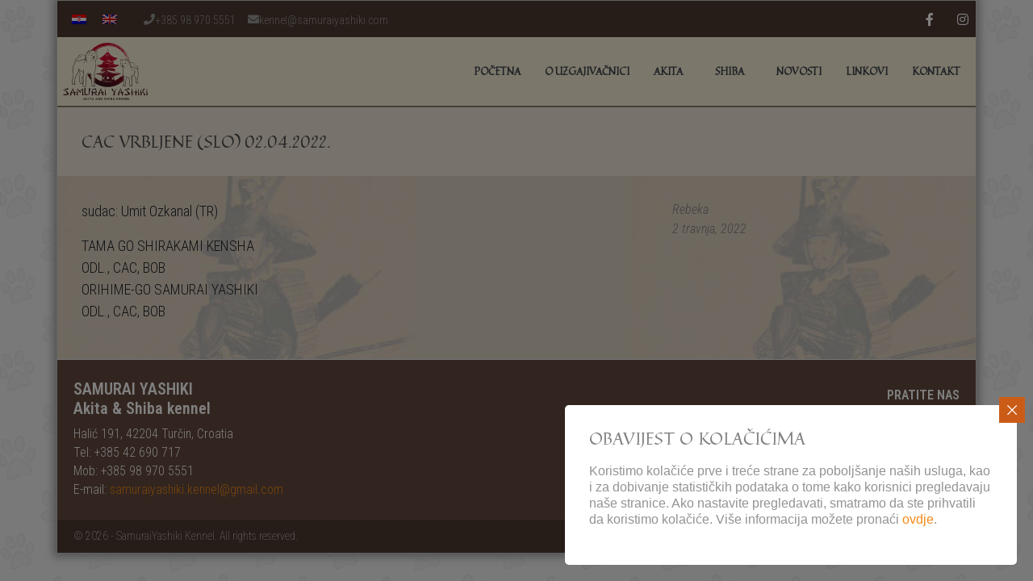

--- FILE ---
content_type: text/html; charset=UTF-8
request_url: https://www.samuraiyashiki.com/2022/04/cac-vrbljene-slo-02-04-2022/
body_size: 11405
content:
<!DOCTYPE html><html lang="hr"><head ><meta charset="UTF-8" /><meta name="viewport" content="width=device-width, initial-scale=1" /><meta name='robots' content='index, follow, max-image-preview:large, max-snippet:-1, max-video-preview:-1' /><link media="all" href="https://www.samuraiyashiki.com/wp-content/cache/autoptimize/css/autoptimize_15442cc2a4012c7aab69b3b44d1e2f7b.css" rel="stylesheet"><title>CAC VRBLJENE (SLO) 02.04.2022. &#8211; SamuraiYashiki Kennel</title><link rel="canonical" href="https://www.samuraiyashiki.com/2022/04/cac-vrbljene-slo-02-04-2022/" /><meta property="og:locale" content="hr_HR" /><meta property="og:type" content="article" /><meta property="og:title" content="CAC VRBLJENE (SLO) 02.04.2022. &#8211; SamuraiYashiki Kennel" /><meta property="og:description" content="sudac: Umit Ozkanal (TR) TAMA GO SHIRAKAMI KENSHAODL., CAC, BOBORIHIME-GO SAMURAI YASHIKIODL., CAC, BOB" /><meta property="og:url" content="https://www.samuraiyashiki.com/2022/04/cac-vrbljene-slo-02-04-2022/" /><meta property="og:site_name" content="SamuraiYashiki Kennel" /><meta property="article:publisher" content="https://hr-hr.facebook.com/rebekatratnik" /><meta property="article:published_time" content="2022-04-02T09:30:00+00:00" /><meta property="article:modified_time" content="2023-02-07T10:31:19+00:00" /><meta name="author" content="Rebeka" /><meta name="twitter:card" content="summary_large_image" /><meta name="twitter:label1" content="Napisao/la" /><meta name="twitter:data1" content="Rebeka" /> <script type="application/ld+json" class="yoast-schema-graph">{"@context":"https://schema.org","@graph":[{"@type":"Article","@id":"https://www.samuraiyashiki.com/2022/04/cac-vrbljene-slo-02-04-2022/#article","isPartOf":{"@id":"https://www.samuraiyashiki.com/2022/04/cac-vrbljene-slo-02-04-2022/"},"author":{"name":"Rebeka","@id":"https://www.samuraiyashiki.com/#/schema/person/dd178c98c6d5ad2ab2ec4829bd36c009"},"headline":"CAC VRBLJENE (SLO) 02.04.2022.","datePublished":"2022-04-02T09:30:00+00:00","dateModified":"2023-02-07T10:31:19+00:00","mainEntityOfPage":{"@id":"https://www.samuraiyashiki.com/2022/04/cac-vrbljene-slo-02-04-2022/"},"wordCount":17,"commentCount":0,"publisher":{"@id":"https://www.samuraiyashiki.com/#organization"},"articleSection":["Novosti"],"inLanguage":"hr","potentialAction":[{"@type":"CommentAction","name":"Comment","target":["https://www.samuraiyashiki.com/2022/04/cac-vrbljene-slo-02-04-2022/#respond"]}]},{"@type":"WebPage","@id":"https://www.samuraiyashiki.com/2022/04/cac-vrbljene-slo-02-04-2022/","url":"https://www.samuraiyashiki.com/2022/04/cac-vrbljene-slo-02-04-2022/","name":"CAC VRBLJENE (SLO) 02.04.2022. &#8211; SamuraiYashiki Kennel","isPartOf":{"@id":"https://www.samuraiyashiki.com/#website"},"datePublished":"2022-04-02T09:30:00+00:00","dateModified":"2023-02-07T10:31:19+00:00","breadcrumb":{"@id":"https://www.samuraiyashiki.com/2022/04/cac-vrbljene-slo-02-04-2022/#breadcrumb"},"inLanguage":"hr","potentialAction":[{"@type":"ReadAction","target":["https://www.samuraiyashiki.com/2022/04/cac-vrbljene-slo-02-04-2022/"]}]},{"@type":"BreadcrumbList","@id":"https://www.samuraiyashiki.com/2022/04/cac-vrbljene-slo-02-04-2022/#breadcrumb","itemListElement":[{"@type":"ListItem","position":1,"name":"Home","item":"https://www.samuraiyashiki.com/"},{"@type":"ListItem","position":2,"name":"CAC VRBLJENE (SLO) 02.04.2022."}]},{"@type":"WebSite","@id":"https://www.samuraiyashiki.com/#website","url":"https://www.samuraiyashiki.com/","name":"SamuraiYashiki Kennel","description":"Akita &amp; Shiba Kennel","publisher":{"@id":"https://www.samuraiyashiki.com/#organization"},"potentialAction":[{"@type":"SearchAction","target":{"@type":"EntryPoint","urlTemplate":"https://www.samuraiyashiki.com/?s={search_term_string}"},"query-input":{"@type":"PropertyValueSpecification","valueRequired":true,"valueName":"search_term_string"}}],"inLanguage":"hr"},{"@type":"Organization","@id":"https://www.samuraiyashiki.com/#organization","name":"Samurai Yashiki kennel","url":"https://www.samuraiyashiki.com/","logo":{"@type":"ImageObject","inLanguage":"hr","@id":"https://www.samuraiyashiki.com/#/schema/logo/image/","url":"https://www.samuraiyashiki.com/wp-content/uploads/2018/01/logov.png","contentUrl":"https://www.samuraiyashiki.com/wp-content/uploads/2018/01/logov.png","width":355,"height":259,"caption":"Samurai Yashiki kennel"},"image":{"@id":"https://www.samuraiyashiki.com/#/schema/logo/image/"},"sameAs":["https://hr-hr.facebook.com/rebekatratnik"]},{"@type":"Person","@id":"https://www.samuraiyashiki.com/#/schema/person/dd178c98c6d5ad2ab2ec4829bd36c009","name":"Rebeka"}]}</script> <link rel='dns-prefetch' href='//challenges.cloudflare.com' /><link rel='preconnect' href='//www.google-analytics.com' /><link rel="alternate" type="application/rss+xml" title="SamuraiYashiki Kennel &raquo; Kanal" href="https://www.samuraiyashiki.com/feed/" /><style id='wp-img-auto-sizes-contain-inline-css' type='text/css'>img:is([sizes=auto i],[sizes^="auto," i]){contain-intrinsic-size:3000px 1500px}
/*# sourceURL=wp-img-auto-sizes-contain-inline-css */</style><style id='classic-theme-styles-inline-css' type='text/css'>/*! This file is auto-generated */
.wp-block-button__link{color:#fff;background-color:#32373c;border-radius:9999px;box-shadow:none;text-decoration:none;padding:calc(.667em + 2px) calc(1.333em + 2px);font-size:1.125em}.wp-block-file__button{background:#32373c;color:#fff;text-decoration:none}
/*# sourceURL=/wp-includes/css/classic-themes.min.css */</style><link rel='stylesheet' id='jupiterx-css' href='https://www.samuraiyashiki.com/wp-content/cache/autoptimize/css/autoptimize_single_c8452d8a58a736f7b31d533c33acb97a.css' type='text/css' media='all' /><link rel='stylesheet' id='jupiterx-elements-dynamic-styles-css' href='https://www.samuraiyashiki.com/wp-content/cache/autoptimize/css/autoptimize_single_8dea97bbca6f4e48f2c74315a7c37619.css' type='text/css' media='all' /><link rel='stylesheet' id='elementor-post-2400-css' href='https://www.samuraiyashiki.com/wp-content/cache/autoptimize/css/autoptimize_single_1711b0a1507f36f7cf8ca9a747cd6881.css' type='text/css' media='all' /><link rel='stylesheet' id='elementor-post-1852-css' href='https://www.samuraiyashiki.com/wp-content/cache/autoptimize/css/autoptimize_single_c18d20eb5d9b11fc84d88130492aed26.css' type='text/css' media='all' /><link rel='stylesheet' id='elementor-post-2038-css' href='https://www.samuraiyashiki.com/wp-content/cache/autoptimize/css/autoptimize_single_168731932c1cbfe67ad74ae3f1f4af59.css' type='text/css' media='all' /> <script type="text/javascript" id="wpml-cookie-js-extra">var wpml_cookies = {"wp-wpml_current_language":{"value":"hr","expires":1,"path":"/"}};
var wpml_cookies = {"wp-wpml_current_language":{"value":"hr","expires":1,"path":"/"}};
//# sourceURL=wpml-cookie-js-extra</script> <script type="text/javascript" src="https://www.samuraiyashiki.com/wp-includes/js/jquery/jquery.min.js" id="jquery-core-js"></script> <script type="text/javascript" src="https://www.samuraiyashiki.com/wp-content/themes/jupiterx/lib/admin/assets/lib/webfont/webfont.min.js" id="jupiterx-webfont-js"></script> <script type="text/javascript" id="jupiterx-webfont-js-after">WebFont.load({
				google: {
					families: ['Roboto Condensed:100,200,300,400,500,600,700,800,900,100italic,200italic,300italic,400italic,500italic,600italic,700italic,800italic,900italic','Quintessential:100,200,300,400,500,600,700,800,900,100italic,200italic,300italic,400italic,500italic,600italic,700italic,800italic,900italic']
				}
			});
//# sourceURL=jupiterx-webfont-js-after</script> <meta name="generator" content="WPML ver:4.8.6 stt:22,1;" /><style type="text/css">.recentcomments a{display:inline !important;padding:0 !important;margin:0 !important;}</style><style>.e-con.e-parent:nth-of-type(n+4):not(.e-lazyloaded):not(.e-no-lazyload),
				.e-con.e-parent:nth-of-type(n+4):not(.e-lazyloaded):not(.e-no-lazyload) * {
					background-image: none !important;
				}
				@media screen and (max-height: 1024px) {
					.e-con.e-parent:nth-of-type(n+3):not(.e-lazyloaded):not(.e-no-lazyload),
					.e-con.e-parent:nth-of-type(n+3):not(.e-lazyloaded):not(.e-no-lazyload) * {
						background-image: none !important;
					}
				}
				@media screen and (max-height: 640px) {
					.e-con.e-parent:nth-of-type(n+2):not(.e-lazyloaded):not(.e-no-lazyload),
					.e-con.e-parent:nth-of-type(n+2):not(.e-lazyloaded):not(.e-no-lazyload) * {
						background-image: none !important;
					}
				}</style><link rel="icon" href="https://www.samuraiyashiki.com/wp-content/uploads/2020/12/cropped-favicon-1-32x32.png" sizes="32x32" /><link rel="icon" href="https://www.samuraiyashiki.com/wp-content/uploads/2020/12/cropped-favicon-1-192x192.png" sizes="192x192" /><link rel="apple-touch-icon" href="https://www.samuraiyashiki.com/wp-content/uploads/2020/12/cropped-favicon-1-180x180.png" /><meta name="msapplication-TileImage" content="https://www.samuraiyashiki.com/wp-content/uploads/2020/12/cropped-favicon-1-270x270.png" /></head><body class="wp-singular post-template-default single single-post postid-6028 single-format-standard wp-theme-jupiterx wp-child-theme-samurai-v2x-child no-js elementor-default elementor-kit-2400 jupiterx-post-template-custom jupiterx-header-sticky" itemscope="itemscope" itemtype="http://schema.org/WebPage"><a class="jupiterx-a11y jupiterx-a11y-skip-navigation-link" href="#jupiterx-main">Skip to content</a><div class="jupiterx-site"><div class="jupiterx-site-container"><header class="jupiterx-header jupiterx-header-custom jupiterx-header-sticky-custom" data-jupiterx-settings="{&quot;breakpoint&quot;:&quot;767.98&quot;,&quot;template&quot;:&quot;1852&quot;,&quot;stickyTemplate&quot;:&quot;2038&quot;,&quot;behavior&quot;:&quot;sticky&quot;,&quot;offset&quot;:&quot;200&quot;}" role="banner" itemscope="itemscope" itemtype="http://schema.org/WPHeader"><div data-elementor-type="header" data-elementor-id="1852" class="elementor elementor-1852"><section class="elementor-section elementor-top-section elementor-element elementor-element-6b8dd41d elementor-section-height-min-height elementor-section-boxed elementor-section-height-default elementor-section-items-middle" data-id="6b8dd41d" data-element_type="section" data-settings="{&quot;background_background&quot;:&quot;classic&quot;}"><div class="elementor-container elementor-column-gap-default"><div class="elementor-column elementor-col-100 elementor-top-column elementor-element elementor-element-64916e5f raven-column-flex-horizontal" data-id="64916e5f" data-element_type="column" data-settings="{&quot;background_background&quot;:&quot;classic&quot;}"><div class="elementor-widget-wrap elementor-element-populated"><div class="elementor-element elementor-element-0a36e5f elementor-widget elementor-widget-shortcode" data-id="0a36e5f" data-element_type="widget" data-widget_type="shortcode.default"><div class="elementor-widget-container"><div class="elementor-shortcode"><div class="wpml-ls-statics-shortcode_actions wpml-ls wpml-ls-legacy-list-horizontal"><ul role="menu"><li class="wpml-ls-slot-shortcode_actions wpml-ls-item wpml-ls-item-hr wpml-ls-current-language wpml-ls-first-item wpml-ls-item-legacy-list-horizontal" role="none"> <a href="https://www.samuraiyashiki.com/2022/04/cac-vrbljene-slo-02-04-2022/" class="wpml-ls-link" role="menuitem" > <img
 class="wpml-ls-flag"
 src="https://www.samuraiyashiki.com/wp-content/plugins/sitepress-multilingual-cms/res/flags/hr.png"
 alt="Hrvatski"
 width=18
 height=12
 /></a></li><li class="wpml-ls-slot-shortcode_actions wpml-ls-item wpml-ls-item-en wpml-ls-last-item wpml-ls-item-legacy-list-horizontal" role="none"> <a href="https://www.samuraiyashiki.com/en/2022/04/cac-vrbljene-slo-02-04-2022/" class="wpml-ls-link" role="menuitem"  aria-label="Switch to Engleski" title="Switch to Engleski" > <img
 class="wpml-ls-flag"
 src="https://www.samuraiyashiki.com/wp-content/plugins/sitepress-multilingual-cms/res/flags/en.png"
 alt="Engleski"
 width=18
 height=12
 /></a></li></ul></div></div></div></div><div class="elementor-element elementor-element-7f3a3f0 elementor-position-left elementor-hidden-phone elementor-mobile-position-left elementor-view-default elementor-widget elementor-widget-icon-box" data-id="7f3a3f0" data-element_type="widget" data-widget_type="icon-box.default"><div class="elementor-widget-container"><div class="elementor-icon-box-wrapper"><div class="elementor-icon-box-icon"> <a href="tel:+385%2098%20970%205551" class="elementor-icon" tabindex="-1" aria-label="+385 98 970 5551"> <i aria-hidden="true" class="fas fa-phone"></i> </a></div><div class="elementor-icon-box-content"> <span class="elementor-icon-box-title"> <a href="tel:+385%2098%20970%205551" > +385 98 970 5551 </a> </span></div></div></div></div><div class="elementor-element elementor-element-e7ae22e elementor-position-left elementor-hidden-phone elementor-mobile-position-left elementor-view-default elementor-widget elementor-widget-icon-box" data-id="e7ae22e" data-element_type="widget" data-widget_type="icon-box.default"><div class="elementor-widget-container"><div class="elementor-icon-box-wrapper"><div class="elementor-icon-box-icon"> <a href="/cdn-cgi/l/email-protection#5e353b30303b321e2d3f332b2c3f37273f2d36373537703d3133" class="elementor-icon" tabindex="-1" aria-label=" kennel@samuraiyashiki.com"> <i aria-hidden="true" class="fas fa-envelope"></i> </a></div><div class="elementor-icon-box-content"> <span class="elementor-icon-box-title"> <a href="/cdn-cgi/l/email-protection#315a545f5f545d7142505c4443505848504259585a581f525e5c"> <span class="__cf_email__" data-cfemail="e289878c8c878ea291838f9790838b9b83918a8b898bcc818d8f">[email&#160;protected]</span> </a> </span></div></div></div></div><div class="elementor-element elementor-element-21c4286 elementor-hidden-phone elementor-widget elementor-widget-raven-flex-spacer" data-id="21c4286" data-element_type="widget" data-widget_type="raven-flex-spacer.default"><div class="elementor-widget-container"><div class="raven-spacer">&nbsp;</div></div></div><div class="elementor-element elementor-element-fe5f609 e-grid-align-left elementor-hidden-mobile e-grid-align-mobile-left elementor-shape-rounded elementor-grid-0 elementor-widget elementor-widget-social-icons" data-id="fe5f609" data-element_type="widget" data-widget_type="social-icons.default"><div class="elementor-widget-container"><div class="elementor-social-icons-wrapper elementor-grid" role="list"> <span class="elementor-grid-item" role="listitem"> <a class="elementor-icon elementor-social-icon elementor-social-icon-facebook-f elementor-repeater-item-8f60248" href="https://hr-hr.facebook.com/rebekatratnik" target="_blank"> <span class="elementor-screen-only">Facebook-f</span> <i aria-hidden="true" class="fab fa-facebook-f"></i> </a> </span> <span class="elementor-grid-item" role="listitem"> <a class="elementor-icon elementor-social-icon elementor-social-icon-instagram elementor-repeater-item-385e130" href="https://www.instagram.com/rebeka_tratnik_samuraiyashiki/" target="_blank"> <span class="elementor-screen-only">Instagram</span> <i aria-hidden="true" class="fab fa-instagram"></i> </a> </span></div></div></div></div></div></div></section><section class="elementor-section elementor-top-section elementor-element elementor-element-6f0b96c7 elementor-section-height-min-height elementor-section-boxed elementor-section-height-default elementor-section-items-middle" data-id="6f0b96c7" data-element_type="section" data-settings="{&quot;background_background&quot;:&quot;classic&quot;}"><div class="elementor-container elementor-column-gap-default"><div class="elementor-column elementor-col-33 elementor-top-column elementor-element elementor-element-5f7922a4 raven-column-flex-horizontal" data-id="5f7922a4" data-element_type="column" data-settings="{&quot;background_background&quot;:&quot;classic&quot;}"><div class="elementor-widget-wrap elementor-element-populated"><div class="elementor-element elementor-element-456ee58a elementor-widget elementor-widget-raven-site-logo" data-id="456ee58a" data-element_type="widget" data-widget_type="raven-site-logo.default"><div class="elementor-widget-container"><div class="raven-widget-wrapper"><div class="raven-site-logo raven-site-logo-customizer"> <a class="raven-site-logo-link" href="https://www.samuraiyashiki.com"> <picture><img src="https://www.samuraiyashiki.com/wp-content/uploads/2020/12/sy-logo_2020.svg" alt="SamuraiYashiki Kennel" data-no-lazy="1" /></picture> </a></div></div></div></div></div></div><div class="elementor-column elementor-col-66 elementor-top-column elementor-element elementor-element-41aa039 raven-column-flex-horizontal" data-id="41aa039" data-element_type="column" data-settings="{&quot;background_background&quot;:&quot;classic&quot;}"><div class="elementor-widget-wrap elementor-element-populated"><div class="elementor-element elementor-element-d190de4 elementor-widget elementor-widget-raven-flex-spacer" data-id="d190de4" data-element_type="widget" data-widget_type="raven-flex-spacer.default"><div class="elementor-widget-container"><div class="raven-spacer">&nbsp;</div></div></div><div class="elementor-element elementor-element-99a39d3 raven-breakpoint-tablet raven-nav-menu-align-center elementor-widget__width-auto raven-nav-menu-stretch elementor-widget elementor-widget-raven-nav-menu" data-id="99a39d3" data-element_type="widget" data-settings="{&quot;submenu_icon&quot;:&quot;&lt;svg 0=\&quot;fas fa-chevron-down\&quot; class=\&quot;e-font-icon-svg e-fas-chevron-down\&quot;&gt;\n\t\t\t\t\t&lt;use xlink:href=\&quot;#fas-chevron-down\&quot;&gt;\n\t\t\t\t\t\t&lt;symbol id=\&quot;fas-chevron-down\&quot; viewBox=\&quot;0 0 448 512\&quot;&gt;\n\t\t\t\t\t\t\t&lt;path d=\&quot;M207.029 381.476L12.686 187.132c-9.373-9.373-9.373-24.569 0-33.941l22.667-22.667c9.357-9.357 24.522-9.375 33.901-.04L224 284.505l154.745-154.021c9.379-9.335 24.544-9.317 33.901.04l22.667 22.667c9.373 9.373 9.373 24.569 0 33.941L240.971 381.476c-9.373 9.372-24.569 9.372-33.942 0z\&quot;&gt;&lt;\/path&gt;\n\t\t\t\t\t\t&lt;\/symbol&gt;\n\t\t\t\t\t&lt;\/use&gt;\n\t\t\t\t&lt;\/svg&gt;&quot;,&quot;full_width&quot;:&quot;stretch&quot;,&quot;mobile_layout&quot;:&quot;dropdown&quot;,&quot;submenu_space_between&quot;:{&quot;unit&quot;:&quot;px&quot;,&quot;size&quot;:&quot;&quot;,&quot;sizes&quot;:[]},&quot;submenu_opening_position&quot;:&quot;bottom&quot;}" data-widget_type="raven-nav-menu.default"><div class="elementor-widget-container"><nav class="raven-nav-menu-main raven-nav-menu-horizontal raven-nav-menu-tablet- raven-nav-menu-mobile- raven-nav-icons-hidden-desktop raven-nav-icons-hidden-tablet raven-nav-icons-hidden-mobile"><ul id="menu-99a39d3" class="raven-nav-menu"><li class="menu-item menu-item-type-post_type menu-item-object-page menu-item-home menu-item-2086"><a href="https://www.samuraiyashiki.com/" class="raven-menu-item raven-link-item ">POČETNA</a></li><li class="menu-item menu-item-type-post_type menu-item-object-page menu-item-81"><a href="https://www.samuraiyashiki.com/o-uzgajivacnici/" class="raven-menu-item raven-link-item ">O UZGAJIVAČNICI</a></li><li class="menu-item menu-item-type-custom menu-item-object-custom menu-item-has-children menu-item-14"><a href="#" class="raven-menu-item raven-link-item ">AKITA</a><ul class="0 sub-menu raven-submenu"><li class="menu-item menu-item-type-post_type menu-item-object-page menu-item-217"><a href="https://www.samuraiyashiki.com/akita/vise-o-akitama/" class="raven-submenu-item raven-link-item ">Više o Akitama</a></li><li class="menu-item menu-item-type-post_type menu-item-object-page menu-item-254"><a href="https://www.samuraiyashiki.com/akita/standard-pasmine/" class="raven-submenu-item raven-link-item ">Standard pasmine</a></li><li class="menu-item menu-item-type-post_type menu-item-object-page menu-item-has-children menu-item-2093"><a href="https://www.samuraiyashiki.com/moji-psi/akita/svi/" class="raven-submenu-item raven-link-item ">Moji psi</a><ul class="1 sub-menu raven-submenu"><li class="menu-item menu-item-type-post_type menu-item-object-page menu-item-230"><a href="https://www.samuraiyashiki.com/moji-psi/akita/svi/" class="raven-submenu-item raven-link-item ">Svi</a></li><li class="menu-item menu-item-type-post_type menu-item-object-page menu-item-149"><a href="https://www.samuraiyashiki.com/moji-psi/akita/muzjaci/" class="raven-submenu-item raven-link-item ">Mužjaci</a></li><li class="menu-item menu-item-type-post_type menu-item-object-page menu-item-216"><a href="https://www.samuraiyashiki.com/moji-psi/akita/zenke/" class="raven-submenu-item raven-link-item ">Ženke</a></li><li class="menu-item menu-item-type-post_type menu-item-object-page menu-item-262"><a href="https://www.samuraiyashiki.com/moji-psi/akita/in-memory/" class="raven-submenu-item raven-link-item ">In Memory</a></li></ul></li><li class="menu-item menu-item-type-post_type menu-item-object-page menu-item-3499"><a href="https://www.samuraiyashiki.com/akita/stenci/" class="raven-submenu-item raven-link-item ">Štenci</a></li></ul></li><li class="menu-item menu-item-type-custom menu-item-object-custom menu-item-has-children menu-item-15"><a href="#" class="raven-menu-item raven-link-item ">SHIBA</a><ul class="0 sub-menu raven-submenu"><li class="menu-item menu-item-type-post_type menu-item-object-page menu-item-3500"><a href="https://www.samuraiyashiki.com/shiba/standard-pasmine/" class="raven-submenu-item raven-link-item ">Standard pasmine</a></li><li class="menu-item menu-item-type-custom menu-item-object-custom menu-item-has-children menu-item-17"><a href="https://www.samuraiyashiki.com/moji-psi/shiba/shiba-svi/" class="raven-submenu-item raven-link-item ">Moji psi</a><ul class="1 sub-menu raven-submenu"><li class="menu-item menu-item-type-post_type menu-item-object-page menu-item-3748"><a href="https://www.samuraiyashiki.com/moji-psi/shiba/shiba-svi/" class="raven-submenu-item raven-link-item ">Svi</a></li><li class="menu-item menu-item-type-post_type menu-item-object-page menu-item-3747"><a href="https://www.samuraiyashiki.com/moji-psi/shiba/muzjaci/" class="raven-submenu-item raven-link-item ">Mužjaci</a></li><li class="menu-item menu-item-type-post_type menu-item-object-page menu-item-3749"><a href="https://www.samuraiyashiki.com/moji-psi/shiba/zenke/" class="raven-submenu-item raven-link-item ">Ženke</a></li></ul></li><li class="menu-item menu-item-type-post_type menu-item-object-page menu-item-3757"><a href="https://www.samuraiyashiki.com/shiba/stenci/" class="raven-submenu-item raven-link-item ">Štenci</a></li></ul></li><li class="menu-item menu-item-type-post_type menu-item-object-page menu-item-1964"><a href="https://www.samuraiyashiki.com/novosti/" class="raven-menu-item raven-link-item ">Novosti</a></li><li class="menu-item menu-item-type-post_type menu-item-object-page menu-item-3785"><a href="https://www.samuraiyashiki.com/linkovi/" class="raven-menu-item raven-link-item ">Linkovi</a></li><li class="menu-item menu-item-type-post_type menu-item-object-page menu-item-48"><a href="https://www.samuraiyashiki.com/kontakt/" class="raven-menu-item raven-link-item ">KONTAKT</a></li></ul></nav><div class="raven-nav-menu-toggle"><div class="raven-nav-menu-toggle-button "><div class="hamburger hamburger--squeeze"><div class="hamburger-box"><div class="hamburger-inner"></div></div></div></div></div><nav class="raven-nav-icons-hidden-desktop raven-nav-icons-hidden-tablet raven-nav-icons-hidden-mobile raven-nav-menu-mobile raven-nav-menu-dropdown"><div class="raven-container"><ul id="menu-mobile-99a39d3" class="raven-nav-menu"><li class="menu-item menu-item-type-post_type menu-item-object-page menu-item-home menu-item-2086"><a href="https://www.samuraiyashiki.com/" class="raven-menu-item raven-link-item ">POČETNA</a></li><li class="menu-item menu-item-type-post_type menu-item-object-page menu-item-81"><a href="https://www.samuraiyashiki.com/o-uzgajivacnici/" class="raven-menu-item raven-link-item ">O UZGAJIVAČNICI</a></li><li class="menu-item menu-item-type-custom menu-item-object-custom menu-item-has-children menu-item-14"><a href="#" class="raven-menu-item raven-link-item ">AKITA</a><ul class="0 sub-menu raven-submenu"><li class="menu-item menu-item-type-post_type menu-item-object-page menu-item-217"><a href="https://www.samuraiyashiki.com/akita/vise-o-akitama/" class="raven-submenu-item raven-link-item ">Više o Akitama</a></li><li class="menu-item menu-item-type-post_type menu-item-object-page menu-item-254"><a href="https://www.samuraiyashiki.com/akita/standard-pasmine/" class="raven-submenu-item raven-link-item ">Standard pasmine</a></li><li class="menu-item menu-item-type-post_type menu-item-object-page menu-item-has-children menu-item-2093"><a href="https://www.samuraiyashiki.com/moji-psi/akita/svi/" class="raven-submenu-item raven-link-item ">Moji psi</a><ul class="1 sub-menu raven-submenu"><li class="menu-item menu-item-type-post_type menu-item-object-page menu-item-230"><a href="https://www.samuraiyashiki.com/moji-psi/akita/svi/" class="raven-submenu-item raven-link-item ">Svi</a></li><li class="menu-item menu-item-type-post_type menu-item-object-page menu-item-149"><a href="https://www.samuraiyashiki.com/moji-psi/akita/muzjaci/" class="raven-submenu-item raven-link-item ">Mužjaci</a></li><li class="menu-item menu-item-type-post_type menu-item-object-page menu-item-216"><a href="https://www.samuraiyashiki.com/moji-psi/akita/zenke/" class="raven-submenu-item raven-link-item ">Ženke</a></li><li class="menu-item menu-item-type-post_type menu-item-object-page menu-item-262"><a href="https://www.samuraiyashiki.com/moji-psi/akita/in-memory/" class="raven-submenu-item raven-link-item ">In Memory</a></li></ul></li><li class="menu-item menu-item-type-post_type menu-item-object-page menu-item-3499"><a href="https://www.samuraiyashiki.com/akita/stenci/" class="raven-submenu-item raven-link-item ">Štenci</a></li></ul></li><li class="menu-item menu-item-type-custom menu-item-object-custom menu-item-has-children menu-item-15"><a href="#" class="raven-menu-item raven-link-item ">SHIBA</a><ul class="0 sub-menu raven-submenu"><li class="menu-item menu-item-type-post_type menu-item-object-page menu-item-3500"><a href="https://www.samuraiyashiki.com/shiba/standard-pasmine/" class="raven-submenu-item raven-link-item ">Standard pasmine</a></li><li class="menu-item menu-item-type-custom menu-item-object-custom menu-item-has-children menu-item-17"><a href="https://www.samuraiyashiki.com/moji-psi/shiba/shiba-svi/" class="raven-submenu-item raven-link-item ">Moji psi</a><ul class="1 sub-menu raven-submenu"><li class="menu-item menu-item-type-post_type menu-item-object-page menu-item-3748"><a href="https://www.samuraiyashiki.com/moji-psi/shiba/shiba-svi/" class="raven-submenu-item raven-link-item ">Svi</a></li><li class="menu-item menu-item-type-post_type menu-item-object-page menu-item-3747"><a href="https://www.samuraiyashiki.com/moji-psi/shiba/muzjaci/" class="raven-submenu-item raven-link-item ">Mužjaci</a></li><li class="menu-item menu-item-type-post_type menu-item-object-page menu-item-3749"><a href="https://www.samuraiyashiki.com/moji-psi/shiba/zenke/" class="raven-submenu-item raven-link-item ">Ženke</a></li></ul></li><li class="menu-item menu-item-type-post_type menu-item-object-page menu-item-3757"><a href="https://www.samuraiyashiki.com/shiba/stenci/" class="raven-submenu-item raven-link-item ">Štenci</a></li></ul></li><li class="menu-item menu-item-type-post_type menu-item-object-page menu-item-1964"><a href="https://www.samuraiyashiki.com/novosti/" class="raven-menu-item raven-link-item ">Novosti</a></li><li class="menu-item menu-item-type-post_type menu-item-object-page menu-item-3785"><a href="https://www.samuraiyashiki.com/linkovi/" class="raven-menu-item raven-link-item ">Linkovi</a></li><li class="menu-item menu-item-type-post_type menu-item-object-page menu-item-48"><a href="https://www.samuraiyashiki.com/kontakt/" class="raven-menu-item raven-link-item ">KONTAKT</a></li></ul></div></nav></div></div></div></div></div></section></div><div data-elementor-type="header" data-elementor-id="2038" class="elementor elementor-2038"><section class="elementor-section elementor-top-section elementor-element elementor-element-441e487f elementor-section-height-min-height elementor-section-full_width elementor-section-height-default elementor-section-items-middle" data-id="441e487f" data-element_type="section" data-settings="{&quot;background_background&quot;:&quot;classic&quot;}"><div class="elementor-container elementor-column-gap-no"><div class="elementor-column elementor-col-100 elementor-top-column elementor-element elementor-element-12139b43 raven-column-flex-horizontal" data-id="12139b43" data-element_type="column" data-settings="{&quot;background_background&quot;:&quot;classic&quot;}"><div class="elementor-widget-wrap"></div></div></div></section><section class="elementor-section elementor-top-section elementor-element elementor-element-4af7da5c elementor-section-height-min-height elementor-section-boxed elementor-section-height-default elementor-section-items-middle" data-id="4af7da5c" data-element_type="section" data-settings="{&quot;background_background&quot;:&quot;classic&quot;}"><div class="elementor-container elementor-column-gap-default"><div class="elementor-column elementor-col-33 elementor-top-column elementor-element elementor-element-42c7351 raven-column-flex-start raven-column-flex-horizontal" data-id="42c7351" data-element_type="column" data-settings="{&quot;background_background&quot;:&quot;classic&quot;}"><div class="elementor-widget-wrap elementor-element-populated"><div class="elementor-element elementor-element-3bb007d5 elementor-widget elementor-widget-raven-site-logo" data-id="3bb007d5" data-element_type="widget" data-widget_type="raven-site-logo.default"><div class="elementor-widget-container"><div class="raven-widget-wrapper"><div class="raven-site-logo raven-site-logo-customizer"> <a class="raven-site-logo-link" href="https://www.samuraiyashiki.com"> <picture><img src="https://www.samuraiyashiki.com/wp-content/uploads/2020/12/sy-logo_2020.svg" alt="SamuraiYashiki Kennel" data-no-lazy="1" /></picture> </a></div></div></div></div></div></div><div class="elementor-column elementor-col-66 elementor-top-column elementor-element elementor-element-6e85f51 raven-column-flex-start raven-column-flex-horizontal" data-id="6e85f51" data-element_type="column" data-settings="{&quot;background_background&quot;:&quot;classic&quot;}"><div class="elementor-widget-wrap elementor-element-populated"><div class="elementor-element elementor-element-169ad06 elementor-widget elementor-widget-raven-flex-spacer" data-id="169ad06" data-element_type="widget" data-widget_type="raven-flex-spacer.default"><div class="elementor-widget-container"><div class="raven-spacer">&nbsp;</div></div></div><div class="elementor-element elementor-element-1263293 raven-breakpoint-tablet raven-nav-menu-align-center raven-nav-menu-stretch elementor-widget elementor-widget-raven-nav-menu" data-id="1263293" data-element_type="widget" data-settings="{&quot;submenu_icon&quot;:&quot;&lt;svg 0=\&quot;fas fa-chevron-down\&quot; class=\&quot;e-font-icon-svg e-fas-chevron-down\&quot;&gt;\n\t\t\t\t\t&lt;use xlink:href=\&quot;#fas-chevron-down\&quot;&gt;\n\t\t\t\t\t\t&lt;symbol id=\&quot;fas-chevron-down\&quot; viewBox=\&quot;0 0 448 512\&quot;&gt;\n\t\t\t\t\t\t\t&lt;path d=\&quot;M207.029 381.476L12.686 187.132c-9.373-9.373-9.373-24.569 0-33.941l22.667-22.667c9.357-9.357 24.522-9.375 33.901-.04L224 284.505l154.745-154.021c9.379-9.335 24.544-9.317 33.901.04l22.667 22.667c9.373 9.373 9.373 24.569 0 33.941L240.971 381.476c-9.373 9.372-24.569 9.372-33.942 0z\&quot;&gt;&lt;\/path&gt;\n\t\t\t\t\t\t&lt;\/symbol&gt;\n\t\t\t\t\t&lt;\/use&gt;\n\t\t\t\t&lt;\/svg&gt;&quot;,&quot;full_width&quot;:&quot;stretch&quot;,&quot;mobile_layout&quot;:&quot;dropdown&quot;,&quot;submenu_space_between&quot;:{&quot;unit&quot;:&quot;px&quot;,&quot;size&quot;:&quot;&quot;,&quot;sizes&quot;:[]},&quot;submenu_opening_position&quot;:&quot;bottom&quot;}" data-widget_type="raven-nav-menu.default"><div class="elementor-widget-container"><nav class="raven-nav-menu-main raven-nav-menu-horizontal raven-nav-menu-tablet- raven-nav-menu-mobile- raven-nav-icons-hidden-desktop raven-nav-icons-hidden-tablet raven-nav-icons-hidden-mobile"><ul id="menu-1263293" class="raven-nav-menu"><li class="menu-item menu-item-type-post_type menu-item-object-page menu-item-home menu-item-2086"><a href="https://www.samuraiyashiki.com/" class="raven-menu-item raven-link-item ">POČETNA</a></li><li class="menu-item menu-item-type-post_type menu-item-object-page menu-item-81"><a href="https://www.samuraiyashiki.com/o-uzgajivacnici/" class="raven-menu-item raven-link-item ">O UZGAJIVAČNICI</a></li><li class="menu-item menu-item-type-custom menu-item-object-custom menu-item-has-children menu-item-14"><a href="#" class="raven-menu-item raven-link-item ">AKITA</a><ul class="0 sub-menu raven-submenu"><li class="menu-item menu-item-type-post_type menu-item-object-page menu-item-217"><a href="https://www.samuraiyashiki.com/akita/vise-o-akitama/" class="raven-submenu-item raven-link-item ">Više o Akitama</a></li><li class="menu-item menu-item-type-post_type menu-item-object-page menu-item-254"><a href="https://www.samuraiyashiki.com/akita/standard-pasmine/" class="raven-submenu-item raven-link-item ">Standard pasmine</a></li><li class="menu-item menu-item-type-post_type menu-item-object-page menu-item-has-children menu-item-2093"><a href="https://www.samuraiyashiki.com/moji-psi/akita/svi/" class="raven-submenu-item raven-link-item ">Moji psi</a><ul class="1 sub-menu raven-submenu"><li class="menu-item menu-item-type-post_type menu-item-object-page menu-item-230"><a href="https://www.samuraiyashiki.com/moji-psi/akita/svi/" class="raven-submenu-item raven-link-item ">Svi</a></li><li class="menu-item menu-item-type-post_type menu-item-object-page menu-item-149"><a href="https://www.samuraiyashiki.com/moji-psi/akita/muzjaci/" class="raven-submenu-item raven-link-item ">Mužjaci</a></li><li class="menu-item menu-item-type-post_type menu-item-object-page menu-item-216"><a href="https://www.samuraiyashiki.com/moji-psi/akita/zenke/" class="raven-submenu-item raven-link-item ">Ženke</a></li><li class="menu-item menu-item-type-post_type menu-item-object-page menu-item-262"><a href="https://www.samuraiyashiki.com/moji-psi/akita/in-memory/" class="raven-submenu-item raven-link-item ">In Memory</a></li></ul></li><li class="menu-item menu-item-type-post_type menu-item-object-page menu-item-3499"><a href="https://www.samuraiyashiki.com/akita/stenci/" class="raven-submenu-item raven-link-item ">Štenci</a></li></ul></li><li class="menu-item menu-item-type-custom menu-item-object-custom menu-item-has-children menu-item-15"><a href="#" class="raven-menu-item raven-link-item ">SHIBA</a><ul class="0 sub-menu raven-submenu"><li class="menu-item menu-item-type-post_type menu-item-object-page menu-item-3500"><a href="https://www.samuraiyashiki.com/shiba/standard-pasmine/" class="raven-submenu-item raven-link-item ">Standard pasmine</a></li><li class="menu-item menu-item-type-custom menu-item-object-custom menu-item-has-children menu-item-17"><a href="https://www.samuraiyashiki.com/moji-psi/shiba/shiba-svi/" class="raven-submenu-item raven-link-item ">Moji psi</a><ul class="1 sub-menu raven-submenu"><li class="menu-item menu-item-type-post_type menu-item-object-page menu-item-3748"><a href="https://www.samuraiyashiki.com/moji-psi/shiba/shiba-svi/" class="raven-submenu-item raven-link-item ">Svi</a></li><li class="menu-item menu-item-type-post_type menu-item-object-page menu-item-3747"><a href="https://www.samuraiyashiki.com/moji-psi/shiba/muzjaci/" class="raven-submenu-item raven-link-item ">Mužjaci</a></li><li class="menu-item menu-item-type-post_type menu-item-object-page menu-item-3749"><a href="https://www.samuraiyashiki.com/moji-psi/shiba/zenke/" class="raven-submenu-item raven-link-item ">Ženke</a></li></ul></li><li class="menu-item menu-item-type-post_type menu-item-object-page menu-item-3757"><a href="https://www.samuraiyashiki.com/shiba/stenci/" class="raven-submenu-item raven-link-item ">Štenci</a></li></ul></li><li class="menu-item menu-item-type-post_type menu-item-object-page menu-item-1964"><a href="https://www.samuraiyashiki.com/novosti/" class="raven-menu-item raven-link-item ">Novosti</a></li><li class="menu-item menu-item-type-post_type menu-item-object-page menu-item-3785"><a href="https://www.samuraiyashiki.com/linkovi/" class="raven-menu-item raven-link-item ">Linkovi</a></li><li class="menu-item menu-item-type-post_type menu-item-object-page menu-item-48"><a href="https://www.samuraiyashiki.com/kontakt/" class="raven-menu-item raven-link-item ">KONTAKT</a></li></ul></nav><div class="raven-nav-menu-toggle"><div class="raven-nav-menu-toggle-button "><div class="hamburger hamburger--squeeze"><div class="hamburger-box"><div class="hamburger-inner"></div></div></div></div></div><nav class="raven-nav-icons-hidden-desktop raven-nav-icons-hidden-tablet raven-nav-icons-hidden-mobile raven-nav-menu-mobile raven-nav-menu-dropdown"><div class="raven-container"><ul id="menu-mobile-1263293" class="raven-nav-menu"><li class="menu-item menu-item-type-post_type menu-item-object-page menu-item-home menu-item-2086"><a href="https://www.samuraiyashiki.com/" class="raven-menu-item raven-link-item ">POČETNA</a></li><li class="menu-item menu-item-type-post_type menu-item-object-page menu-item-81"><a href="https://www.samuraiyashiki.com/o-uzgajivacnici/" class="raven-menu-item raven-link-item ">O UZGAJIVAČNICI</a></li><li class="menu-item menu-item-type-custom menu-item-object-custom menu-item-has-children menu-item-14"><a href="#" class="raven-menu-item raven-link-item ">AKITA</a><ul class="0 sub-menu raven-submenu"><li class="menu-item menu-item-type-post_type menu-item-object-page menu-item-217"><a href="https://www.samuraiyashiki.com/akita/vise-o-akitama/" class="raven-submenu-item raven-link-item ">Više o Akitama</a></li><li class="menu-item menu-item-type-post_type menu-item-object-page menu-item-254"><a href="https://www.samuraiyashiki.com/akita/standard-pasmine/" class="raven-submenu-item raven-link-item ">Standard pasmine</a></li><li class="menu-item menu-item-type-post_type menu-item-object-page menu-item-has-children menu-item-2093"><a href="https://www.samuraiyashiki.com/moji-psi/akita/svi/" class="raven-submenu-item raven-link-item ">Moji psi</a><ul class="1 sub-menu raven-submenu"><li class="menu-item menu-item-type-post_type menu-item-object-page menu-item-230"><a href="https://www.samuraiyashiki.com/moji-psi/akita/svi/" class="raven-submenu-item raven-link-item ">Svi</a></li><li class="menu-item menu-item-type-post_type menu-item-object-page menu-item-149"><a href="https://www.samuraiyashiki.com/moji-psi/akita/muzjaci/" class="raven-submenu-item raven-link-item ">Mužjaci</a></li><li class="menu-item menu-item-type-post_type menu-item-object-page menu-item-216"><a href="https://www.samuraiyashiki.com/moji-psi/akita/zenke/" class="raven-submenu-item raven-link-item ">Ženke</a></li><li class="menu-item menu-item-type-post_type menu-item-object-page menu-item-262"><a href="https://www.samuraiyashiki.com/moji-psi/akita/in-memory/" class="raven-submenu-item raven-link-item ">In Memory</a></li></ul></li><li class="menu-item menu-item-type-post_type menu-item-object-page menu-item-3499"><a href="https://www.samuraiyashiki.com/akita/stenci/" class="raven-submenu-item raven-link-item ">Štenci</a></li></ul></li><li class="menu-item menu-item-type-custom menu-item-object-custom menu-item-has-children menu-item-15"><a href="#" class="raven-menu-item raven-link-item ">SHIBA</a><ul class="0 sub-menu raven-submenu"><li class="menu-item menu-item-type-post_type menu-item-object-page menu-item-3500"><a href="https://www.samuraiyashiki.com/shiba/standard-pasmine/" class="raven-submenu-item raven-link-item ">Standard pasmine</a></li><li class="menu-item menu-item-type-custom menu-item-object-custom menu-item-has-children menu-item-17"><a href="https://www.samuraiyashiki.com/moji-psi/shiba/shiba-svi/" class="raven-submenu-item raven-link-item ">Moji psi</a><ul class="1 sub-menu raven-submenu"><li class="menu-item menu-item-type-post_type menu-item-object-page menu-item-3748"><a href="https://www.samuraiyashiki.com/moji-psi/shiba/shiba-svi/" class="raven-submenu-item raven-link-item ">Svi</a></li><li class="menu-item menu-item-type-post_type menu-item-object-page menu-item-3747"><a href="https://www.samuraiyashiki.com/moji-psi/shiba/muzjaci/" class="raven-submenu-item raven-link-item ">Mužjaci</a></li><li class="menu-item menu-item-type-post_type menu-item-object-page menu-item-3749"><a href="https://www.samuraiyashiki.com/moji-psi/shiba/zenke/" class="raven-submenu-item raven-link-item ">Ženke</a></li></ul></li><li class="menu-item menu-item-type-post_type menu-item-object-page menu-item-3757"><a href="https://www.samuraiyashiki.com/shiba/stenci/" class="raven-submenu-item raven-link-item ">Štenci</a></li></ul></li><li class="menu-item menu-item-type-post_type menu-item-object-page menu-item-1964"><a href="https://www.samuraiyashiki.com/novosti/" class="raven-menu-item raven-link-item ">Novosti</a></li><li class="menu-item menu-item-type-post_type menu-item-object-page menu-item-3785"><a href="https://www.samuraiyashiki.com/linkovi/" class="raven-menu-item raven-link-item ">Linkovi</a></li><li class="menu-item menu-item-type-post_type menu-item-object-page menu-item-48"><a href="https://www.samuraiyashiki.com/kontakt/" class="raven-menu-item raven-link-item ">KONTAKT</a></li></ul></div></nav></div></div></div></div></div></section></div></header><main id="jupiterx-main" class="jupiterx-main"><div data-elementor-type="single" data-elementor-id="4755" class="elementor elementor-4755"><section class="elementor-section elementor-top-section elementor-element elementor-element-268b728 elementor-section-boxed elementor-section-height-default elementor-section-height-default" data-id="268b728" data-element_type="section" data-settings="{&quot;background_background&quot;:&quot;classic&quot;}"><div class="elementor-container elementor-column-gap-default"><div class="elementor-column elementor-col-100 elementor-top-column elementor-element elementor-element-9aa7b31" data-id="9aa7b31" data-element_type="column"><div class="elementor-widget-wrap elementor-element-populated"><div class="elementor-element elementor-element-3a0a0ac elementor-widget elementor-widget-heading" data-id="3a0a0ac" data-element_type="widget" data-widget_type="heading.default"><div class="elementor-widget-container"><h2 class="elementor-heading-title elementor-size-default">CAC VRBLJENE (SLO) 02.04.2022.</h2></div></div></div></div></div></section><section class="elementor-section elementor-top-section elementor-element elementor-element-f7dda21 elementor-section-boxed elementor-section-height-default elementor-section-height-default" data-id="f7dda21" data-element_type="section"><div class="elementor-container elementor-column-gap-default"><div class="elementor-column elementor-col-66 elementor-top-column elementor-element elementor-element-c47cf90" data-id="c47cf90" data-element_type="column"><div class="elementor-widget-wrap elementor-element-populated"><div class="elementor-element elementor-element-13dfb02 elementor-widget elementor-widget-raven-post-content" data-id="13dfb02" data-element_type="widget" data-widget_type="raven-post-content.default"><div class="elementor-widget-container"><p>sudac: Umit Ozkanal (TR)</p><p>TAMA GO SHIRAKAMI KENSHA<br>ODL., CAC, BOB<br>ORIHIME-GO SAMURAI YASHIKI<br>ODL., CAC, BOB</p></div></div></div></div><div class="elementor-column elementor-col-33 elementor-top-column elementor-element elementor-element-14ee38c" data-id="14ee38c" data-element_type="column"><div class="elementor-widget-wrap elementor-element-populated"><div class="elementor-element elementor-element-c322498 elementor-align-left elementor-widget elementor-widget-raven-post-meta" data-id="c322498" data-element_type="widget" data-widget_type="raven-post-meta.default"><div class="elementor-widget-container"><ul class="raven-icon-list-items raven-post-meta"><li class="raven-icon-list-item elementor-repeater-item-2195f17" itemprop="author"> <span class="raven-icon-list-text raven-post-meta-item raven-post-meta-item-type-author"> Rebeka </span></li><li class="raven-icon-list-item elementor-repeater-item-1d5bd62" itemprop="datePublished"> <span class="raven-icon-list-text raven-post-meta-item raven-post-meta-item-type-date"> 2 travnja, 2022 </span></li></ul></div></div></div></div></div></section></div></main><footer class="jupiterx-footer" role="contentinfo" itemscope="itemscope" itemtype="http://schema.org/WPFooter"><div class="jupiterx-footer-widgets jupiterx-footer-layout-03"><div class="container"><div class="row"><div class="col-md-4"><div id="custom_html-3" class="jupiterx-widget widget_custom_html custom_html-3 widget_custom_html"><div class="jupiterx-widget-content"><div class="textwidget custom-html-widget"><h5>SAMURAI YASHIKI<br/> Akita & Shiba kennel</h5> Halić 191, 42204 Turčin, Croatia<br/> Tel: +385 42 690 717<br/> Mob: +385 98 970 5551<br/> E-mail: <a href="/cdn-cgi/l/email-protection#dcafbdb1a9aebdb5a5bdafb4b5b7b5f2b7b9b2b2b9b09cbbb1bdb5b0f2bfb3b1"><span class="__cf_email__" data-cfemail="7a091b170f081b13031b091213111354111f14141f163a1d171b131654191517">[email&#160;protected]</span></a></div></div></div></div><div class="col-md-4"></div><div class="col-md-4"><div id="jupiterx_social-2" class="jupiterx-widget widget_jupiterx_social jupiterx_social-2 widget_jupiterx_social"><h3 class="card-title">PRATITE NAS</h3><div class="jupiterx-widget-content"><style >.jupiterx-social-widget-wrapper-696b0450df1d7 { margin-right:calc(-30px/2);margin-left:calc(-30px/2); }.jupiterx-social-widget-wrapper-696b0450df1d7 .jupiterx-widget-social-share-link { padding:12px;border-radius:8px;margin-right:calc(30px/2);margin-left:calc(30px/2);margin-bottom:30px;background-color:#843113; }.jupiterx-social-widget-wrapper-696b0450df1d7 .jupiterx-widget-social-share-link:hover { background-color:#843113; }.jupiterx-social-widget-wrapper-696b0450df1d7 .jupiterx-widget-social-share-link .jupiterx-social-icon { font-size:24px;color:#ffffff; }.jupiterx-social-widget-wrapper-696b0450df1d7 .jupiterx-widget-social-share-link:hover .jupiterx-social-icon { color:#FFFFFF; }</style><div class="jupiterx-social-widget-wrapper jupiterx-social-widget-wrapper-696b0450df1d7"><a href="https://hr-hr.facebook.com/rebekatratnik" class="jupiterx-widget-social-share-link btn jupiterx-widget-social-icon-facebook" target="_blank"><span class="screen-reader-text">Facebook</span><span class="jupiterx-social-icon jupiterx-icon-facebook"></span></a><a href="https://www.instagram.com/rebeka_tratnik_samuraiyashiki/" class="jupiterx-widget-social-share-link btn jupiterx-widget-social-icon-instagram" target="_blank"><span class="screen-reader-text">Instagram</span><span class="jupiterx-social-icon jupiterx-icon-instagram"></span></a></div></div></div></div></div></div></div><div class="jupiterx-subfooter"><div class="container"><div class="row"><div class="col-md-auto"><div class="jupiterx-subfooter-copyright">&#x000A9; 2026 - SamuraiYashiki Kennel. All rights reserved.</div></div></div></div></div></footer><div class="jupiterx-corner-buttons" data-jupiterx-scroll="{&quot;offset&quot;:1000}"><button class="jupiterx-scroll-top jupiterx-icon-angle-up" data-jupiterx-scroll-target="0" aria-label="Scroll to top"></button></div></div></div><script data-cfasync="false" src="/cdn-cgi/scripts/5c5dd728/cloudflare-static/email-decode.min.js"></script><script type='text/javascript'>var hasJetBlogPlaylist = 0;</script> <div id="jet-popup-3722" class="jet-popup jet-popup--front-mode jet-popup--hide-state jet-popup--animation-slide-in-right" data-settings="{&quot;id&quot;:3722,&quot;jet-popup-id&quot;:&quot;jet-popup-3722&quot;,&quot;type&quot;:&quot;default&quot;,&quot;animation&quot;:&quot;slide-in-right&quot;,&quot;open-trigger&quot;:&quot;page-load&quot;,&quot;close-event&quot;:&quot;none&quot;,&quot;\u0441lose-event-anchor&quot;:&quot;&quot;,&quot;page-load-delay&quot;:1,&quot;user-inactivity-time&quot;:3,&quot;scrolled-to&quot;:10,&quot;on-date&quot;:&quot;&quot;,&quot;on-time-start&quot;:&quot;&quot;,&quot;on-time-end&quot;:&quot;&quot;,&quot;start-date-and-time&quot;:&quot;&quot;,&quot;end-date-and-time&quot;:&quot;&quot;,&quot;custom-selector&quot;:&quot;.custom&quot;,&quot;prevent-scrolling&quot;:false,&quot;show-once&quot;:true,&quot;show-again-delay&quot;:2592000000,&quot;use-ajax&quot;:false,&quot;force-ajax&quot;:false,&quot;close-on-overlay-click&quot;:true,&quot;content-type&quot;:&quot;elementor&quot;}"><div class="jet-popup__inner"><div class="jet-popup__overlay"></div><div class="jet-popup__container"><div class="jet-popup__container-inner"><div class="jet-popup__container-overlay"></div><div class="jet-popup__container-content"><style>.elementor-3722 .elementor-element.elementor-element-8341d8c .elementor-heading-title{font-size:22px;color:#808080;}.elementor-3722 .elementor-element.elementor-element-e24a5a9{font-weight:100;line-height:1.3em;color:#939393;}#jet-popup-3722 .jet-popup__container{width:600px;}#jet-popup-3722 .jet-popup__inner{justify-content:flex-end;align-items:flex-end;}#jet-popup-3722 .jet-popup__container-inner{justify-content:flex-start;margin:20px 20px 20px 20px;border-radius:5px 5px 5px 5px;}#jet-popup-3722 .jet-popup__container-overlay{border-radius:5px 5px 5px 5px;}#jet-popup-3722 .jet-popup__close-button{transform:translateX(-10px) translateY(10px);-webkit-transform:translateX(-10px) translateY(10px);background-color:#CB5C18;}</style><div data-elementor-type="jet-popup" data-elementor-id="3722" class="elementor elementor-3722"><section class="elementor-section elementor-top-section elementor-element elementor-element-1329bc5 elementor-section-boxed elementor-section-height-default elementor-section-height-default" data-id="1329bc5" data-element_type="section"><div class="elementor-container elementor-column-gap-default"><div class="elementor-column elementor-col-100 elementor-top-column elementor-element elementor-element-f5f6b94" data-id="f5f6b94" data-element_type="column"><div class="elementor-widget-wrap elementor-element-populated"><div class="elementor-element elementor-element-8341d8c elementor-widget elementor-widget-heading" data-id="8341d8c" data-element_type="widget" data-widget_type="heading.default"><div class="elementor-widget-container"><p class="elementor-heading-title elementor-size-default">OBAVIJEST O KOLAČIĆIMA</p></div></div></div></div></div></section><section class="elementor-section elementor-top-section elementor-element elementor-element-c7b00e4 elementor-section-boxed elementor-section-height-default elementor-section-height-default" data-id="c7b00e4" data-element_type="section"><div class="elementor-container elementor-column-gap-default"><div class="elementor-column elementor-col-100 elementor-top-column elementor-element elementor-element-6e10879" data-id="6e10879" data-element_type="column"><div class="elementor-widget-wrap elementor-element-populated"><div class="elementor-element elementor-element-e24a5a9 elementor-widget elementor-widget-text-editor" data-id="e24a5a9" data-element_type="widget" data-widget_type="text-editor.default"><div class="elementor-widget-container"><p>Koristimo kolačiće prve i treće strane za poboljšanje naših usluga, kao i za dobivanje statističkih podataka o tome kako korisnici pregledavaju naše stranice. Ako nastavite pregledavati, smatramo da ste prihvatili da koristimo kolačiće. Više informacija možete pronaći <a href="https://www.samuraiyashiki.com/pravila-privatnosti/">ovdje</a>. </p></div></div></div></div></div></section></div></div></div><div class="jet-popup__close-button"><svg class="svg-icon" aria-hidden="true" role="img" focusable="false" width="24" height="24" viewBox="0 0 24 24" fill="none" xmlns="http://www.w3.org/2000/svg"><path d="M12.2218 13.6066L20 21.3848L21.4142 19.9706L13.636 12.1924L21.3848 4.44366L19.9706 3.02945L12.2218 10.7782L4.44365 3L3.02944 4.41421L10.8076 12.1924L3 20L4.41421 21.4142L12.2218 13.6066Z" fill="currentColor"></path></svg></div></div></div></div><script type="speculationrules">{"prefetch":[{"source":"document","where":{"and":[{"href_matches":"/*"},{"not":{"href_matches":["/wp-*.php","/wp-admin/*","/wp-content/uploads/*","/wp-content/*","/wp-content/plugins/*","/wp-content/themes/samurai-v2x-child/*","/wp-content/themes/jupiterx/*","/*\\?(.+)"]}},{"not":{"selector_matches":"a[rel~=\"nofollow\"]"}},{"not":{"selector_matches":".no-prefetch, .no-prefetch a"}}]},"eagerness":"conservative"}]}</script> <script>const lazyloadRunObserver = () => {
					const lazyloadBackgrounds = document.querySelectorAll( `.e-con.e-parent:not(.e-lazyloaded)` );
					const lazyloadBackgroundObserver = new IntersectionObserver( ( entries ) => {
						entries.forEach( ( entry ) => {
							if ( entry.isIntersecting ) {
								let lazyloadBackground = entry.target;
								if( lazyloadBackground ) {
									lazyloadBackground.classList.add( 'e-lazyloaded' );
								}
								lazyloadBackgroundObserver.unobserve( entry.target );
							}
						});
					}, { rootMargin: '200px 0px 200px 0px' } );
					lazyloadBackgrounds.forEach( ( lazyloadBackground ) => {
						lazyloadBackgroundObserver.observe( lazyloadBackground );
					} );
				};
				const events = [
					'DOMContentLoaded',
					'elementor/lazyload/observe',
				];
				events.forEach( ( event ) => {
					document.addEventListener( event, lazyloadRunObserver );
				} );</script> <link rel='stylesheet' id='elementor-post-4755-css' href='https://www.samuraiyashiki.com/wp-content/cache/autoptimize/css/autoptimize_single_4694bf8cea7629a1902bbfaad007ecb4.css' type='text/css' media='all' /><link rel='stylesheet' id='elementor-post-3722-css' href='https://www.samuraiyashiki.com/wp-content/cache/autoptimize/css/autoptimize_single_1e62dfc4ba472fdff8b0433a7d539b4f.css' type='text/css' media='all' /> <script type="text/javascript" src="https://www.samuraiyashiki.com/wp-includes/js/dist/hooks.min.js" id="wp-hooks-js"></script> <script type="text/javascript" src="https://www.samuraiyashiki.com/wp-includes/js/dist/i18n.min.js" id="wp-i18n-js"></script> <script type="text/javascript" id="wp-i18n-js-after">wp.i18n.setLocaleData( { 'text direction\u0004ltr': [ 'ltr' ] } );
//# sourceURL=wp-i18n-js-after</script> <script type="text/javascript" id="contact-form-7-js-translations">( function( domain, translations ) {
	var localeData = translations.locale_data[ domain ] || translations.locale_data.messages;
	localeData[""].domain = domain;
	wp.i18n.setLocaleData( localeData, domain );
} )( "contact-form-7", {"translation-revision-date":"2025-11-30 11:46:17+0000","generator":"GlotPress\/4.0.3","domain":"messages","locale_data":{"messages":{"":{"domain":"messages","plural-forms":"nplurals=3; plural=(n % 10 == 1 && n % 100 != 11) ? 0 : ((n % 10 >= 2 && n % 10 <= 4 && (n % 100 < 12 || n % 100 > 14)) ? 1 : 2);","lang":"hr"},"This contact form is placed in the wrong place.":["Ovaj obrazac za kontaktiranje postavljen je na krivo mjesto."],"Error:":["Gre\u0161ka:"]}},"comment":{"reference":"includes\/js\/index.js"}} );
//# sourceURL=contact-form-7-js-translations</script> <script type="text/javascript" id="contact-form-7-js-before">var wpcf7 = {
    "api": {
        "root": "https:\/\/www.samuraiyashiki.com\/wp-json\/",
        "namespace": "contact-form-7\/v1"
    },
    "cached": 1
};
//# sourceURL=contact-form-7-js-before</script> <script type="text/javascript" src="https://challenges.cloudflare.com/turnstile/v0/api.js" id="cloudflare-turnstile-js" data-wp-strategy="async"></script> <script type="text/javascript" id="cloudflare-turnstile-js-after">document.addEventListener( 'wpcf7submit', e => turnstile.reset() );
//# sourceURL=cloudflare-turnstile-js-after</script> <script type="text/javascript" id="jupiterx-js-extra">var jupiterxOptions = {"smoothScroll":"1","videMedia":"0","quantityFieldSwitch":"undefined"};
//# sourceURL=jupiterx-js-extra</script> <script type="text/javascript" id="jet-popup-frontend-js-extra">var jetPopupData = {"version":"2.0.20.1","ajax_url":"https://www.samuraiyashiki.com/wp-admin/admin-ajax.php","isElementor":"true"};
//# sourceURL=jet-popup-frontend-js-extra</script> <script data-cfasync="false" type="text/javascript" src="https://www.samuraiyashiki.com/wp-content/cache/autoptimize/js/autoptimize_single_4c539f585268b2860b87a7d8e1b0017d.js?id=G-K6D8389DGV" id="caos-gtag-js"></script> <script data-cfasync="false" type="text/javascript" id="caos-gtag-js-after">window.dataLayer = window.dataLayer || [];

    function gtag() {
        dataLayer.push(arguments);
    }

    gtag('js', new Date());
    gtag('config', 'G-K6D8389DGV', {"cookie_domain":"www.samuraiyashiki.com","cookie_flags":"samesite=none;secure","allow_google_signals":true});
	
//# sourceURL=caos-gtag-js-after</script> <script type="text/javascript" id="elementor-frontend-js-before">var elementorFrontendConfig = {"environmentMode":{"edit":false,"wpPreview":false,"isScriptDebug":false},"i18n":{"shareOnFacebook":"Podijeli na Facebooku ","shareOnTwitter":"Podijeli na Twitter","pinIt":"Prikva\u010di","download":"Preuzmi","downloadImage":"Preuzmi sliku","fullscreen":"Prikaz na cijelom zaslonu","zoom":"Uve\u0107anje","share":"Podijeli ","playVideo":"Pokreni video","previous":"Prethodno","next":"Sljede\u0107e","close":"Zatvori","a11yCarouselPrevSlideMessage":"Prethodni slajd","a11yCarouselNextSlideMessage":"Sljede\u0107i slajd","a11yCarouselFirstSlideMessage":"Ovo je prvi slajd","a11yCarouselLastSlideMessage":"Ovo je posljednji slajd","a11yCarouselPaginationBulletMessage":"Idi na slajd"},"is_rtl":false,"breakpoints":{"xs":0,"sm":480,"md":768,"lg":1025,"xl":1440,"xxl":1600},"responsive":{"breakpoints":{"mobile":{"label":"Mobilni portret","value":767,"default_value":767,"direction":"max","is_enabled":true},"mobile_extra":{"label":"Mobilni krajolik","value":880,"default_value":880,"direction":"max","is_enabled":false},"tablet":{"label":"Tablet Portrait","value":1024,"default_value":1024,"direction":"max","is_enabled":true},"tablet_extra":{"label":"Tablet Landscape","value":1200,"default_value":1200,"direction":"max","is_enabled":false},"laptop":{"label":"Laptop","value":1366,"default_value":1366,"direction":"max","is_enabled":false},"widescreen":{"label":"\u0160iroki zaslon","value":2400,"default_value":2400,"direction":"min","is_enabled":false}},"hasCustomBreakpoints":false},"version":"3.33.4","is_static":false,"experimentalFeatures":{"additional_custom_breakpoints":true,"home_screen":true,"global_classes_should_enforce_capabilities":true,"e_variables":true,"cloud-library":true,"e_opt_in_v4_page":true,"import-export-customization":true},"urls":{"assets":"https:\/\/www.samuraiyashiki.com\/wp-content\/plugins\/elementor\/assets\/","ajaxurl":"https:\/\/www.samuraiyashiki.com\/wp-admin\/admin-ajax.php","uploadUrl":"https:\/\/www.samuraiyashiki.com\/wp-content\/uploads"},"nonces":{"floatingButtonsClickTracking":"a68d15aa64"},"swiperClass":"swiper","settings":{"page":[],"editorPreferences":[]},"kit":{"global_image_lightbox":"yes","active_breakpoints":["viewport_mobile","viewport_tablet"],"lightbox_enable_counter":"yes","lightbox_enable_fullscreen":"yes","lightbox_enable_zoom":"yes","lightbox_enable_share":"yes","lightbox_title_src":"title","lightbox_description_src":"description"},"post":{"id":6028,"title":"CAC%20VRBLJENE%20%28SLO%29%2002.04.2022.%20%E2%80%93%20SamuraiYashiki%20Kennel","excerpt":"","featuredImage":false}};
//# sourceURL=elementor-frontend-js-before</script> <script type="text/javascript" id="jet-elements-js-extra">var jetElements = {"ajaxUrl":"https://www.samuraiyashiki.com/wp-admin/admin-ajax.php","isMobile":"false","templateApiUrl":"https://www.samuraiyashiki.com/wp-json/jet-elements-api/v1/elementor-template","devMode":"false","messages":{"invalidMail":"Please specify a valid e-mail"}};
//# sourceURL=jet-elements-js-extra</script> <script type="text/javascript" id="wp-util-js-extra">var _wpUtilSettings = {"ajax":{"url":"/wp-admin/admin-ajax.php"}};
//# sourceURL=wp-util-js-extra</script> <script type="text/javascript" id="jupiterx-core-raven-frontend-js-extra">var ravenFormsTranslations = {"validation":{"required":"Please fill in this field","invalidEmail":"The value is not a valid email address","invalidPhone":"The value should only consist numbers and phone characters (-, +, (), etc)","invalidNumber":"The value is not a valid number","invalidMaxValue":"Value must be less than or equal to MAX_VALUE","invalidMinValue":"Value must be greater than or equal to MIN_VALUE"},"itiValidation":{"invalidCountryCode":"Invalid country code","tooShort":"Phone number is too short","tooLong":"Phone number is too long","areaCodeMissing":"Area code is required.","invalidLength":"Phone number has an invalid length","invalidGeneral":"Invalid phone number","forceMinLength":"Phone number must be more than X digits","typeMismatch":["Phone number must be of type: Fixed Line","Phone number must be of type: Mobile","Phone number must be of type: Fixed Line or Mobile","Phone number must be of type: Toll Free","Phone number must be of type: Premium Rate","Phone number must be of type: Shared Cost","Phone number must be of type: VOIP","Phone number must be of type: Personal Number","Phone number must be of type: Pager","Phone number must be of type: UAN","Phone number must be of type: Voicemail"]}};
var ravenTools = {"nonce":"23a60e1a6c","activeElements":["nav-menu","post-content","post-meta","search-form","site-logo","alert","breadcrumbs","button","categories","divider","flex-spacer","forms","heading","icon","image","image-gallery","posts","tabs","video"],"globalTypography":{"fontFamily":"","fontSize":{"size":"","unit":""},"lineHeight":{"size":"","unit":""},"color":""},"wc":{"wcAjaxAddToCart":"","disableAjaxToCartInArchive":true},"maxFileUploadSize":"20971520"};
//# sourceURL=jupiterx-core-raven-frontend-js-extra</script> <script type="text/javascript" id="jet-blog-js-extra">var JetBlogSettings = {"ajaxurl":"https://www.samuraiyashiki.com/2022/04/cac-vrbljene-slo-02-04-2022/?nocache=1768621136&jet_blog_ajax=1"};
//# sourceURL=jet-blog-js-extra</script> <script type="text/javascript">(function() {
			document.body.className = document.body.className.replace('no-js','js');
		}());</script> <script defer src="https://www.samuraiyashiki.com/wp-content/cache/autoptimize/js/autoptimize_5a5113a31cf74ecd89279a29c86744af.js"></script><script defer src="https://static.cloudflareinsights.com/beacon.min.js/vcd15cbe7772f49c399c6a5babf22c1241717689176015" integrity="sha512-ZpsOmlRQV6y907TI0dKBHq9Md29nnaEIPlkf84rnaERnq6zvWvPUqr2ft8M1aS28oN72PdrCzSjY4U6VaAw1EQ==" data-cf-beacon='{"version":"2024.11.0","token":"ab6326c6df494eda9aa89f81ea484a42","r":1,"server_timing":{"name":{"cfCacheStatus":true,"cfEdge":true,"cfExtPri":true,"cfL4":true,"cfOrigin":true,"cfSpeedBrain":true},"location_startswith":null}}' crossorigin="anonymous"></script>
</body></html>

--- FILE ---
content_type: text/css
request_url: https://www.samuraiyashiki.com/wp-content/cache/autoptimize/css/autoptimize_single_4694bf8cea7629a1902bbfaad007ecb4.css
body_size: -799
content:
.elementor-4755 .elementor-element.elementor-element-268b728:not(.elementor-motion-effects-element-type-background),.elementor-4755 .elementor-element.elementor-element-268b728>.elementor-motion-effects-container>.elementor-motion-effects-layer{background-color:#f0e6d7}.elementor-4755 .elementor-element.elementor-element-268b728{transition:background .3s,border .3s,border-radius .3s,box-shadow .3s;padding:20px}.elementor-4755 .elementor-element.elementor-element-268b728>.elementor-background-overlay{transition:background .3s,border-radius .3s,opacity .3s}.elementor-4755 .elementor-element.elementor-element-3a0a0ac .elementor-heading-title{font-size:21px;font-weight:400;text-transform:uppercase;line-height:1.2em;color:#4d4d4d}.elementor-4755 .elementor-element.elementor-element-f7dda21{padding:20px}.elementor-4755 .elementor-element.elementor-element-c322498 .raven-icon-list-icon{width:14px}.elementor-4755 .elementor-element.elementor-element-c322498 .raven-icon-list-icon i{font-size:14px}.elementor-4755 .elementor-element.elementor-element-c322498 .raven-icon-list-icon svg{width:14px;height:14px}.elementor-4755 .elementor-element.elementor-element-c322498 .raven-icon-list-text,.elementor-4755 .elementor-element.elementor-element-c322498 .raven-icon-list-text a{color:#848484}.elementor-4755 .elementor-element.elementor-element-c322498 .raven-icon-list-item a,.elementor-4755 .elementor-element.elementor-element-c322498 .raven-icon-list-item{font-size:16px;font-style:italic}

--- FILE ---
content_type: text/css
request_url: https://www.samuraiyashiki.com/wp-content/cache/autoptimize/css/autoptimize_single_1e62dfc4ba472fdff8b0433a7d539b4f.css
body_size: -281
content:
.elementor-3722 .elementor-element.elementor-element-8341d8c .elementor-heading-title{font-size:22px;color:gray}.elementor-3722 .elementor-element.elementor-element-e24a5a9{font-weight:100;line-height:1.3em;color:#939393}#jet-popup-3722 .jet-popup__container{width:600px}#jet-popup-3722 .jet-popup__inner{justify-content:flex-end;align-items:flex-end}#jet-popup-3722 .jet-popup__container-inner{justify-content:flex-start;margin:20px;border-radius:5px}#jet-popup-3722 .jet-popup__container-overlay{border-radius:5px}#jet-popup-3722 .jet-popup__close-button{transform:translateX(-10px) translateY(10px);-webkit-transform:translateX(-10px) translateY(10px);background-color:#cb5c18}

--- FILE ---
content_type: image/svg+xml
request_url: https://www.samuraiyashiki.com/wp-content/uploads/2020/12/sy-logo_2020.svg
body_size: 22889
content:
<svg id="Logo" xmlns="http://www.w3.org/2000/svg" xmlns:xlink="http://www.w3.org/1999/xlink" width="378.46mm" height="256.32mm" viewBox="0 0 1072.81 726.56"><defs><style>.cls-1{fill:#27171a;}.cls-2{fill:url(#linear-gradient);}.cls-3{fill:url(#linear-gradient-2);}.cls-4{fill:url(#linear-gradient-3);}.cls-5{fill:url(#linear-gradient-4);}.cls-6{fill:url(#linear-gradient-5);}.cls-7{fill:url(#linear-gradient-6);}.cls-8{fill:url(#linear-gradient-7);}.cls-9{fill:url(#linear-gradient-8);}.cls-10{fill:url(#linear-gradient-9);}.cls-11{fill:url(#linear-gradient-10);}.cls-12{fill:url(#linear-gradient-11);}.cls-13{fill:url(#linear-gradient-12);}.cls-14{fill:url(#linear-gradient-13);}.cls-15{fill:url(#linear-gradient-14);}.cls-16{fill:url(#linear-gradient-15);}.cls-17{fill:url(#linear-gradient-16);}.cls-18{fill:url(#linear-gradient-17);}.cls-19{fill:url(#linear-gradient-18);}</style><linearGradient id="linear-gradient" x1="811.35" y1="630.23" x2="723.7" y2="988" gradientUnits="userSpaceOnUse"><stop offset="0" stop-color="#c70025"/><stop offset="1" stop-color="#191919"/></linearGradient><linearGradient id="linear-gradient-2" x1="575.31" y1="572.41" x2="487.67" y2="930.18" xlink:href="#linear-gradient"/><linearGradient id="linear-gradient-3" x1="761.42" y1="618" x2="673.78" y2="975.77" xlink:href="#linear-gradient"/><linearGradient id="linear-gradient-4" x1="692.25" y1="601.05" x2="604.61" y2="958.83" xlink:href="#linear-gradient"/><linearGradient id="linear-gradient-5" x1="220.67" y1="1377.94" x2="220.67" y2="920.48" xlink:href="#linear-gradient"/><linearGradient id="linear-gradient-6" x1="305.65" y1="1377.94" x2="305.65" y2="920.48" xlink:href="#linear-gradient"/><linearGradient id="linear-gradient-7" x1="396.63" y1="1377.94" x2="396.63" y2="920.48" xlink:href="#linear-gradient"/><linearGradient id="linear-gradient-8" x1="489.11" y1="1377.94" x2="489.11" y2="920.48" xlink:href="#linear-gradient"/><linearGradient id="linear-gradient-9" x1="575.47" y1="1377.94" x2="575.47" y2="920.48" xlink:href="#linear-gradient"/><linearGradient id="linear-gradient-10" x1="661.25" y1="1377.94" x2="661.25" y2="920.48" xlink:href="#linear-gradient"/><linearGradient id="linear-gradient-11" x1="719.16" y1="1377.94" x2="719.16" y2="920.48" xlink:href="#linear-gradient"/><linearGradient id="linear-gradient-12" x1="830.72" y1="1377.94" x2="830.72" y2="920.48" xlink:href="#linear-gradient"/><linearGradient id="linear-gradient-13" x1="910.03" y1="1377.94" x2="910.03" y2="920.48" xlink:href="#linear-gradient"/><linearGradient id="linear-gradient-14" x1="994.3" y1="1377.94" x2="994.3" y2="920.48" xlink:href="#linear-gradient"/><linearGradient id="linear-gradient-15" x1="1080.65" y1="1377.94" x2="1080.65" y2="920.48" xlink:href="#linear-gradient"/><linearGradient id="linear-gradient-16" x1="1140.64" y1="1377.94" x2="1140.64" y2="920.48" xlink:href="#linear-gradient"/><linearGradient id="linear-gradient-17" x1="1191.55" y1="1377.94" x2="1191.55" y2="920.48" xlink:href="#linear-gradient"/><linearGradient id="linear-gradient-18" x1="1245.72" y1="1377.94" x2="1245.72" y2="920.48" xlink:href="#linear-gradient"/></defs><title>sy-logo_2020</title><g id="Dogs"><path class="cls-1" d="M459.58,916.3a3.42,3.42,0,0,1,1.35,2.43,24.41,24.41,0,0,1,.1,8c-.13,1.06-.85,2.3.37,3.2,1.37,1,2.74.67,4.08-.12.73-.43,1.45-.87,2.2-1.24,3.79-1.84,4.53-5.18,3.3-9.64a51.47,51.47,0,0,0-2.24-5.78,7.51,7.51,0,0,1-.55-3.12c.06-4.44,0-8.89,0-13.33a172.51,172.51,0,0,1,.78-17.9c.63-6.5.45-13,.62-19.53.27-10.34.71-20.66,1.68-31,.46-4.88.5-9.8,1.5-14.61,2.2-10.57,3.68-21.3,7-31.61A54.36,54.36,0,0,1,488.51,765q9.06-11.6,17.47-23.67a9.88,9.88,0,0,1,2.66-3,7.6,7.6,0,0,1-1.18,3.83,141,141,0,0,1-11.9,19.1c-.39.56-.77,1.13-1.13,1.72-.07.11,0,.29,0,.56a50.55,50.55,0,0,0,11.1,1.16c5.44,0,10.89-.2,16.31-.52a72.22,72.22,0,0,0,10-1.42c1.22-.25,1.89-.7,1.79-2.11a16.05,16.05,0,0,1,.31-4.59,2.81,2.81,0,0,1,.88,1.65c2,7.15,3.31,14.48,4.91,21.73a28.18,28.18,0,0,1,.21,7.11,100.32,100.32,0,0,0,.58,12.38c.58,6.48,1.07,13,1.73,19.45.77,7.55,1,15.13,1.82,22.68.43,4.18,1.41,8.3,1.7,12.51a18.4,18.4,0,0,1,0,4.13,72,72,0,0,0-.43,15.11c.33,6.67,1.09,13.29,1.52,19.93.1,1.49.36,3,.59,4.8,1.3-1.25,1.27-2.88,2.51-3.65.8.27.58,1,.6,1.52a42.24,42.24,0,0,1-.65,7.77,32.45,32.45,0,0,0-.33,7.56,13.18,13.18,0,0,1-.31,4.1,18.09,18.09,0,0,0-.47,6.39c.37,2.61,1.11,3.26,3.73,3.35a7.53,7.53,0,0,0,2.94-.39,2.65,2.65,0,0,1,3,.33c.73.71,1.26.23,1.65-.39A13.7,13.7,0,0,0,562,918c.14-1.44.16-2.88.24-4.49,1,.4,1.11,1.24,1.29,2,.49,2.24,0,4.43-.3,6.63-.31,2.44.65,3.94,3.13,4.23,2,.24,4.08.11,6.09.86,1.31.49,2.84-1.1,3.1-3a24.73,24.73,0,0,0-.44-8c-.22-1.12-.61-2.21-.94-3.31-.13-.43-.4-.84-.06-1.29,2.83,1.32,3.76,3.75,4.93,12.83,2.16.21,3.93-1.2,4.56-3.73a7.85,7.85,0,0,0,.24-2.5c-.31-3.61-.93-7.13-3-10.26-1.53-2.35-2.51-2.7-5.16-1.6-.4.16-.77.52-1.45.26a4,4,0,0,1,1.64-3,2.22,2.22,0,0,0,.82-2.42c-.13-.91-.19-1.83-.37-2.73-1.18-5.79-1.29-11.72-2.37-17.52-.48-2.56-1-5.1-1.4-7.68-.67-4.62-.15-9.18.19-13.76.37-5,.79-9.92,1.1-14.9.22-3.59.83-7.15,1.06-10.74.48-7.8.77-15.63,1.85-23.36,1.49-10.61,1-21.26,1.22-31.9.09-4.12-.51-8.25-.64-12.39a52.38,52.38,0,0,1,2-16.12c3.1-10.82,6.07-21.68,9.11-32.51a103.2,103.2,0,0,0,3-19.05,125.11,125.11,0,0,0-.32-24.32c-.25-2.28-.36-4.58-.4-6.88-.1-5.52-.66-11-1.25-16.49-.36-3.28-.59-6.56-.63-9.86a277.89,277.89,0,0,1,1.27-29.14c.44-4.64,1.11-9.26,1.72-14.23a63.65,63.65,0,0,1-27,10.18c.53-.89,1.28-.82,1.91-1,3.58-1.12,7.31-1.81,10.69-3.48,4.25-2.11,8.45-4.24,12.13-7.37A158.26,158.26,0,0,0,602,584.35a62.67,62.67,0,0,0,14-23.25,14.94,14.94,0,0,0,.27-8.56c-2.1-8.84-6.38-16.71-10.64-24.59a104,104,0,0,0-6.45-10.32c-.3-.43-.57-.89-1.08-1.69a3.67,3.67,0,0,1,1.72,1.11c3.89,3.65,6.74,8.12,9.74,12.47,4.79,6.93,8,14.6,10.74,22.53a14.79,14.79,0,0,1-.07,9.89,63.06,63.06,0,0,1-7.55,15.42A78.85,78.85,0,0,1,600,591.29c-1.37,1.22-2.67,2.53-4,3.75a3.21,3.21,0,0,0-1,2,70.62,70.62,0,0,0-.52,7.1,346.8,346.8,0,0,0-1.48,36c.12,5.61.89,11.15,1.36,16.72.27,3.28.54,6.57.68,9.86.11,2.52.14,5,.48,7.56a113.27,113.27,0,0,1,.56,19.74,114.54,114.54,0,0,1-5.82,32.69c-.92,2.69-1.57,5.44-2.32,8.17-1.71,6.28-3.37,12.58-4.92,18.9a53,53,0,0,0-1,17.36,56.46,56.46,0,0,1,.12,10.56c-.6,6.1-.55,12.25-1.31,18.34-.91,7.3-1,14.66-1.38,22s-.5,14.53-1.13,21.8-1.1,14.35-1.57,21.54a53.21,53.21,0,0,0,1.45,14.34,99.94,99.94,0,0,1,1.29,10.48c.4,4.12,1.3,8.17,1.62,12.3a2.56,2.56,0,0,0,1,1.71c4.61,4.27,5.63,9.86,5.53,15.74-.05,3.17-1.8,5.61-4.27,7.55a3.38,3.38,0,0,1-3.86.5c-1-.55-1.47-.21-2,.59a7.77,7.77,0,0,1-1.6,1.64,4.65,4.65,0,0,1-4.53.93,12.73,12.73,0,0,0-4.5-.66,6.76,6.76,0,0,1-4.57-1.9c-.62-.54-1.05-.69-1.74-.1a2,2,0,0,1-2.73.18,2.46,2.46,0,0,0-2.68-.49,11.22,11.22,0,0,1-3.88.16c-3.66-.3-5.37-1.7-6.35-5.25a14.33,14.33,0,0,1-.21-7.06c.74-3.18.41-6.41.85-9.59a2.4,2.4,0,0,0-.12-1.13c-1.87-4.68-2.47-9.63-3-14.58-.83-8.45-1.6-16.92-1.65-25.44a32.81,32.81,0,0,1,.32-5,62.4,62.4,0,0,0,0-16c-1.37-13.26-3-26.49-4.27-39.75-.6-6.16-1.62-12.31-1.21-18.55.33-5-.87-9.9-1.49-14.84-.12-1-.25-2-.31-3s-.38-1.38-1.43-1.14c-9,2-18.12,1.78-27.23,1.87a39.47,39.47,0,0,1-12-1.71,1.87,1.87,0,0,0-2.59,1,72.84,72.84,0,0,0-7,15.69c-2.29,8-3.73,16.26-5.31,24.46a104.2,104.2,0,0,0-1.88,10.39c-.49,5.57-.87,11.15-1.37,16.71-1.08,11.92-1.06,23.88-1.31,35.83-.13,6.13-.91,12.22-1.1,18.35-.16,5.28-.27,10.57-.38,15.85a8,8,0,0,1-.05,1.83c-.66,2.56.17,4.8,1.3,7a16.1,16.1,0,0,1,1.7,10.9,8.55,8.55,0,0,1-3.31,5.33,24.26,24.26,0,0,1-5.83,3.19,5.75,5.75,0,0,1-5.1-.26,2.43,2.43,0,0,0-2.71,0,8,8,0,0,1-7.09.39c-1.86-.7-3.88-1-5.49-2.27-.75-.59-1.45-.25-2.16,0-3.45,1.06-8.33-1-10-4.27a14.54,14.54,0,0,1-1.3-10.71c1.75-6,2-12.22,2.44-18.4.07-.91.11-1.83.13-2.75a2,2,0,0,0-.26-.7,14.78,14.78,0,0,1-3.61.47,1.43,1.43,0,0,0-1.2.58,4.71,4.71,0,0,1-4.67,1.22,3.76,3.76,0,0,0-2.82.49,6.24,6.24,0,0,1-5.54.29c-.58-.21-1.12-.51-1.69-.74a8.39,8.39,0,0,0-4.11-.6c-3.9.31-7.82,0-11.05-2.78a9.38,9.38,0,0,1-2.37-3,52.44,52.44,0,0,1-4-12.42c-1.88-9-4-18-5.42-27-1.33-8.52-2.6-17.13-1.54-25.83a2.67,2.67,0,0,0,0-.69c-.89-6,1.1-11.5,2.89-17a16.07,16.07,0,0,0,.63-2.68,62.23,62.23,0,0,1,2.08-9.64A44.65,44.65,0,0,0,394,785.13c.41-5.82.87-11.57-.42-17.38-.74-3.34-.73-6.85-1.2-10.26a138.64,138.64,0,0,0-3.11-15.77c-1.1-4.17-3.68-7.34-6.93-10a3,3,0,0,0-1.74-.85,10.11,10.11,0,0,0-.81,3.2,89.88,89.88,0,0,1-9.57,23.79c-4.14,7.25-8,14.65-12.07,21.93-3.78,6.75-7.34,13.62-11,20.42a69.49,69.49,0,0,0-3.77,8.12c-2.19,5.64-4.52,11.23-6.38,17a102.32,102.32,0,0,0-5.09,26.08c-.51,10-1.19,19.88-1.08,29.85a7,7,0,0,0,1.86,5.2c4,4.22,5.46,9.47,5.76,15.13.34,6.59-4.4,7.64-8.74,6.32a5.38,5.38,0,0,0-4.29.13c-3.84,1.81-7.62,1.23-11.19-.86a1.94,1.94,0,0,0-2.05-.21,13.74,13.74,0,0,1-7.46.68,7.17,7.17,0,0,1-4.73-3.38,13.21,13.21,0,0,1-1.86-4.18,44.18,44.18,0,0,1-1.35-10c-.17-6.43-.46-12.86-.64-19.29a81.35,81.35,0,0,1,1.46-17.83,53.11,53.11,0,0,0,.9-9.14A42.47,42.47,0,0,1,300.65,831c.56-1.67,1-3.38,1.56-5.05a45.65,45.65,0,0,0,2-9,30.13,30.13,0,0,1,1-5,76.27,76.27,0,0,0,2.38-17.5c.42-9.48.55-19,.07-28.49-.32-6.13-.48-12.24-.31-18.37a100,100,0,0,0-.9-12.6,185.86,185.86,0,0,1-.46-20.44,297.67,297.67,0,0,1,2.34-34.14,62.59,62.59,0,0,1,2.42-11c2.52-8.05,5.46-15.94,8.67-23.73a58.46,58.46,0,0,1,4.37-8.33c3.08-5,5.81-10.27,9.62-14.83,2.11-2.53,4-5.21,6.34-7.57a3.66,3.66,0,0,1,3.05-1.23c1.51.11,3,0,4.67,0-.12.91-.78,1.24-1.29,1.61a35.63,35.63,0,0,0-7,7c-3.26,4.26-6.62,8.42-9.18,13.18-2.32,4.31-5.25,8.3-7,12.91-3.77,9.95-8,19.74-9.95,30.29-1.31,7.18-1.61,14.45-2.22,21.7-.71,8.65-.67,17.3-.68,26a88.07,88.07,0,0,0,.71,11A65.2,65.2,0,0,1,311.4,748c-.3,7.52.21,15,.27,22.52a166.68,166.68,0,0,1-.56,18.83,28.62,28.62,0,0,0-.12,3.21,106.91,106.91,0,0,1-2.53,23.25,32.31,32.31,0,0,0-.75,5.46,23.9,23.9,0,0,1-1.53,6.69c-1.44,4.2-3,8.39-3.28,12.87-.18,2.44-.26,4.89-.42,7.34-.35,5.2-1.69,10.27-2,15.49a188.51,188.51,0,0,0,.15,20.45c.23,3.89-.08,7.82.62,11.69a21.38,21.38,0,0,0,1.54,5.74,6.61,6.61,0,0,0,6.83,3.17,2.53,2.53,0,0,0,1.51-1.32,7.75,7.75,0,0,0-.85-9.13c-.33-.38-.93-.72-.57-1.33s.92-.51,1.45-.47a4,4,0,0,1,3.3,2.19c1.34,2.25,1.27,4.68.87,7.14a8.47,8.47,0,0,1-.42,1.55.82.82,0,0,0,.59,1.23,11.08,11.08,0,0,0,8.5-.06,2.3,2.3,0,0,0,1.33-2.43,14.8,14.8,0,0,0-2.29-7.61c-.57-1-1.16-1.9-2-3.24a7.63,7.63,0,0,1,5.73,3.69,13.39,13.39,0,0,1,2.28,7.82c-.07,1.38.51,1.77,1.57,2l.23.06c2.94.56,4.87-1.16,4.35-4.13A22.12,22.12,0,0,0,331,890.59a3.8,3.8,0,0,0-.46-.52c-3.2-2.73-3.82-6.28-3.87-10.32-.16-11.59.51-23.13,1.47-34.66a85.53,85.53,0,0,1,4.4-19.93,199.53,199.53,0,0,1,9.78-25c5.36-10.93,11.55-21.44,17.23-32.21,3.88-7.37,8.5-14.36,11.66-22.14A95.77,95.77,0,0,0,377.06,726a14.08,14.08,0,0,0,.13-3.89,40.57,40.57,0,0,1,.76-12.34,5,5,0,0,0-.88-4.28,47.54,47.54,0,0,1-4.59-7.68,3.87,3.87,0,0,1-.75-2.51c.58.12.82.58,1.08,1a134.46,134.46,0,0,0,22.4,23.94c5.71,4.88,11.26,9.93,17.45,14.22a100.32,100.32,0,0,0,26.83,13.4c1.58.5,1.77.38,2-1.3.66-4.15.08-8.24-.64-12.32a134.63,134.63,0,0,1-2-27.92c0-.38,0-.75.09-1.27.73.36.57,1,.59,1.4a88.35,88.35,0,0,0,3.59,18.9c1.72,6.1,3.11,12.33,3,18.78a17.32,17.32,0,0,1-1.07,6.07c-1.78,4.54-2.37,9.32-3.05,14.1-1.22,8.59-1.09,17.27-2,25.88-.39,3.56-.13,7.19-.27,10.79-.56,14.39-.7,28.79,0,43.19.2,4.13.65,8.25,1.11,12.36a37.26,37.26,0,0,1-.06,9.84c-1.39,9.12-1.53,18.31-1.74,27.5-.13,5.36-.54,10.7-1.16,16a37.19,37.19,0,0,1-1.6,6.46,13.82,13.82,0,0,0,0,8.58,6.11,6.11,0,0,0,3.15,3.48,3.24,3.24,0,0,0,3.46-.4c.8-.5.48-1.23.38-1.86a10.46,10.46,0,0,1,1.15-5.77c.16-.39.44-.88,1-.66.44.16.41.61.39,1-.06.92-.15,1.84-.26,2.75-.42,3.47,1.13,5.69,4.56,6.48l2.69.62a5.8,5.8,0,0,0,3.8-.38,2.39,2.39,0,0,0,1.54-1.81,35.62,35.62,0,0,0,1-6.81C459.19,919.87,459.4,918.24,459.58,916.3ZM384,714.68a7.53,7.53,0,0,0-2.2,3.54c-.84,2.15-.45,4.39-.55,6.59a2.3,2.3,0,0,0,1.29,2.39,22.42,22.42,0,0,1,9.74,11.23,24.45,24.45,0,0,1,1.35,4.39,168.86,168.86,0,0,1,2.94,16.74c.39,4,.48,8,1.39,11.85a14.13,14.13,0,0,1,.33,3.89c-.36,7.7-.08,15.48-2.75,22.93a24,24,0,0,0-1.19,5.37A50.9,50.9,0,0,1,391.64,814a21.32,21.32,0,0,0-1.15,7.9,28.22,28.22,0,0,1-.09,5.28,28.77,28.77,0,0,0-.2,6.42c.45,5.26.72,10.56,1.58,15.77,1.44,8.76,3.31,17.45,5,26.18a60.12,60.12,0,0,0,3.83,13.2,7.35,7.35,0,0,0,3.68,3.93,25.62,25.62,0,0,0,4.82,1.48c1.72.4,2.62-.33,2.75-2.1a6.66,6.66,0,0,0-1-4c-.38-.64-1.05-1.14-1-2.07,1.8-.59,2.94.37,3.84,1.7a7,7,0,0,1,1.11,4.6c-.05.55-.16,1.12.58,1.27,1.85.38,3.63,1.34,5.6.6a6,6,0,0,1,2.92,0c3.13.41,4.85-1.51,4.2-4.57a10.52,10.52,0,0,0-2.32-4.69,20.1,20.1,0,0,1-2.46-3.35,5.45,5.45,0,0,1,4.37,1.24c3,2.1,4,5.25,4.22,8.77,2.91-1.25,3.5-2.35,2.73-4.95a9.45,9.45,0,0,0-2.14-3.75,50.32,50.32,0,0,0-6.62-6A17.86,17.86,0,0,1,422,873c-2.43-3.46-3.69-7.38-4.76-11.38a74.18,74.18,0,0,1-1.78-13.19,91.76,91.76,0,0,1-.55-12.62,41.53,41.53,0,0,1,1.73-11.09c3.67-10.7,9-20.6,14.88-30.24.24-.4.4-1.06,1.27-.86-.18,2.2-.34,4.41-.56,6.61a9.51,9.51,0,0,1-1.51,4,129.11,129.11,0,0,0-8.66,17.48,31,31,0,0,0-2.08,6.08,60.56,60.56,0,0,0-.83,16.24c.23,2.91.49,5.81.73,8.71a47.49,47.49,0,0,0,3.39,14.48,13.9,13.9,0,0,0,3.83,5.65,59.18,59.18,0,0,1,7.55,7c.06.07.28,0,.55,0,0-5,1-9.87,1.47-14.81a34,34,0,0,0,0-7.34A222.79,222.79,0,0,1,435,835.59c-.2-9.65.13-19.3.06-29,0-4,.34-8,.55-11.93.26-5.05.64-10.09.82-15.14a149.35,149.35,0,0,1,2.9-25.3c.44-2.07.33-2-1.46-2.51a80.69,80.69,0,0,1-14.91-6c-13.36-6.89-24.88-16.17-35.2-27C386.55,717.45,385.33,716.09,384,714.68Z" transform="translate(-180.9 -374.64)"/><path class="cls-1" d="M920.42,616.25a4.61,4.61,0,0,1-1.32,2.34,50.22,50.22,0,0,0-8.61,15.61,9.26,9.26,0,0,0-.46,3.6,59.67,59.67,0,0,0,5.05,19,48.91,48.91,0,0,0,3.78,7.6c.37.54.34,1.51,1.55,1.46.68,0,.58,1.12.82,1.73.31.78.52,1.6.78,2.39s.49,1.46.77,2.17c.74,1.85,1.39,3.72,2.31,5.5,2.69,5.24,7.21,8.65,11.82,12a66.13,66.13,0,0,0,7.94,4.61,4.51,4.51,0,0,1,2,1.45c-2.23-.07-3.87-1.34-6-1.86.85,2.88,1.68,5.55,2.43,8.24a58,58,0,0,1,1.75,21.63c-.12,1.14-.27,2.28-.33,3.43A115.35,115.35,0,0,1,943.57,739a14.79,14.79,0,0,0-.22,2.29c0,6.66-.23,13.33.41,20,.47,5,1.79,9.79,2.89,14.64q1.33,5.94,2.68,11.87a20.79,20.79,0,0,0,1.5,5,9.68,9.68,0,0,1,.78,4.5c-.08,5.43-.19,10.87-.55,16.3a52.12,52.12,0,0,0,.87,11.43c1.46,9.39,2.61,18.81,3.26,28.29a180.11,180.11,0,0,1-.2,25c-.12,1.75-.25,3.52-.24,5.28,0,6.15-1.34,12.16-1.86,18.26a47.75,47.75,0,0,1-1.95,8.27,6.83,6.83,0,0,1-2.63,3.67,12.42,12.42,0,0,0-3.64,4.37,8.26,8.26,0,0,0-.75,2.4c-.15.87.3,1.31,1.11,1.39s1-.45,1-1.17a7.52,7.52,0,0,1,1.43-4.05.87.87,0,0,1,1.17-.43c.4.21.31.65.25,1a19.61,19.61,0,0,0-.4,2.72,3,3,0,0,0,3.35,3.21c1.46-.08,1.85-.57,1.82-2.12a13.9,13.9,0,0,1,2.29-7.18c1,.4.76,1,.73,1.49-.09,1.37-.27,2.74-.37,4.12-.22,2.78,2.12,5.22,5.3,3.66,1-.51,1.89-1.28,3-1.75.82-.35.34-1.23.21-1.86a5.5,5.5,0,0,1,1.21-4.93,2.57,2.57,0,0,1,.73,2,13.44,13.44,0,0,0,.88,3.32c.9,2.25,1.54,2.48,3.61,1.36a6.2,6.2,0,0,0,3.42-5.59,45.17,45.17,0,0,0-.61-8.93,92.91,92.91,0,0,1-.86-12.11,249.48,249.48,0,0,1,1.28-30.06,201,201,0,0,1,3.36-22.47,78.42,78.42,0,0,0,1.48-13c.15-4.05.45-8.1.61-12.16.1-2.67-.13-5.35.47-8a4.47,4.47,0,0,0-1-3.84,54.12,54.12,0,0,1-5.36-8.56,13.78,13.78,0,0,1-1.24-3.2,2.21,2.21,0,0,1,1.28,1,91.5,91.5,0,0,0,9.7,9.79,39.43,39.43,0,0,0,11.15,6.32,47.18,47.18,0,0,0,22.25,3.69,2.65,2.65,0,0,0-.32,2.75c.44.89.64,1.89,1,2.81,2.76,6.47,3.89,13.33,5.13,20.2s1.66,13.84,2.51,20.75c.69,5.69,1.38,11.41,1.56,17.16a37,37,0,0,0,2.37,12.57,22.63,22.63,0,0,1,1.11,7c.24,3.81.66,7.66-.72,11.37a21.58,21.58,0,0,1-1.16,2.75c-1.81,3.33-1.9,6.88-1.44,10.51a1.51,1.51,0,0,0,1,1.48c1.43-1.92,1.06-4.78,3.38-6.52-.58,2.12-.43,4.11-.65,6.07s.61,3,2.72,3.06a12.4,12.4,0,0,0,1.83-.11c3.26-.36,3.19-.36,3.13-3.67,0-2.39-.44-4.85.69-7.3.85.55.8,1.37.94,2.07q.57,2.82,1.07,5.64a2.41,2.41,0,0,0,1.88,2c2.73.84,4.94-.24,7-1.83.53-.41.28-1,.13-1.49a9.36,9.36,0,0,1-.57-3.23c1.06.11,1.43.92,1.89,1.55.63.87,1.16,1.8,1.74,2.7.26.39.54.81,1.08.71a1.32,1.32,0,0,0,1-1.09,4.58,4.58,0,0,0-.06-2.05,27.59,27.59,0,0,0-1.48-5.3,25.8,25.8,0,0,1-1.63-15.51,18.17,18.17,0,0,0-.33-7.3,39.48,39.48,0,0,1-.74-8.68,279,279,0,0,0-.83-34.21c-.73-7.24-1.31-14.49-2.07-21.73a92.18,92.18,0,0,1-.71-15.59c.25-3.74.24-7.5.43-11.25a114.06,114.06,0,0,1,1.93-17.08c.51-2.52.68-5.1,1.78-7.5a71.57,71.57,0,0,1-.2,9.14,129.81,129.81,0,0,0-.92,16.73,9.81,9.81,0,0,0,.36,3.84,39.37,39.37,0,0,0,6.83-5.11q6.24-5.94,12-12.32a79,79,0,0,0,16.94-29.95,45.3,45.3,0,0,0,1.55-10.66c.61-8.68.44-17.33-2.07-25.74-1.2-4-2.84-7.92-4.29-11.87a3,3,0,0,1-.45-1.61,5.5,5.5,0,0,1,1.79,2c4.68,7.5,8,15.52,8.93,24.38.23,2,.22,4.12.26,6.19a114,114,0,0,1-.46,12.4c-.52,5.82-3,11.07-5.06,16.4-2.91,7.35-7.45,13.69-12.49,19.72a164,164,0,0,1-13.28,14,69,69,0,0,1-5.94,4.71c-5.24,3.94-4.74,3-4.14,9.45.86,9.14,2.13,18.24,3,27.38a250.8,250.8,0,0,1,1.29,30.75c-.07,2.74-.28,5.46-.2,8.22.11,3.48,1,6.82,1.32,10.25a23,23,0,0,1-.3,7.31c-.79,3.51-.09,6.85,1,10.14a44.74,44.74,0,0,1,2.13,8.68c.4,3.2-1.2,5.85-4,6.63a3.24,3.24,0,0,1-2,0,4.12,4.12,0,0,0-3.7.45,8.15,8.15,0,0,1-7.09.66,3.12,3.12,0,0,0-2.58.22,13.57,13.57,0,0,1-7.63,1.07,2.17,2.17,0,0,1-.88-.23,33.82,33.82,0,0,0-5.72-2.58,4.22,4.22,0,0,1-2.4-3.2,19,19,0,0,1,1.48-13.62,14,14,0,0,0,1.67-6.84,66.78,66.78,0,0,0-.47-8.25,11.46,11.46,0,0,0-.59-2.46,42.21,42.21,0,0,1-2.72-13.2c-.39-7.58-1.31-15.1-2.15-22.64-.63-5.71-1.12-11.43-2-17.11-1-6.51-2.29-13-4.92-19.08a2.54,2.54,0,0,0-2.26-1.79,124.32,124.32,0,0,1-12.43-2.2,59.79,59.79,0,0,1-14.87-6.14c-.67.66-.44,1.47-.39,2.17a135.17,135.17,0,0,1-.6,19.51,109.14,109.14,0,0,1-2,14.54,138.06,138.06,0,0,0-2.79,19.54c-.46,6.5-1.07,13-1.32,19.49a115.44,115.44,0,0,0,.12,16.53c.41,3.81,1.13,7.57,1.19,11.42a22.81,22.81,0,0,1-.35,5c-.87,4.07-4.74,6.37-7.79,6.91a3.79,3.79,0,0,1-2.88-.51c-.84-.58-1.35-.33-2,.25a9.45,9.45,0,0,1-4.09,2,5,5,0,0,1-4.59-.71,2.21,2.21,0,0,0-2.84-.12,4.83,4.83,0,0,1-4.84-.32,3.39,3.39,0,0,0-2.95-.57,3.93,3.93,0,0,1-4.56-2.87,9.9,9.9,0,0,1,2.84-9.92,13.82,13.82,0,0,0,3.89-7.3,39.77,39.77,0,0,0,1.11-7,7.76,7.76,0,0,1,.12-1.37c1.6-7.94,1.14-16,1.8-24,.69-8.45.06-16.84-.61-25.24-.59-7.48-1.62-14.92-2.9-22.31-1.3-7.56-.87-15.14,0-22.67a42,42,0,0,0-1.5-16.1c-1.79-6.41-3.93-12.73-5.33-19.26a44.44,44.44,0,0,1-1-6.58c-.45-7.19-1-14.41-.2-21.58.71-6.24,1-12.51,1.5-18.77.51-5.75-.47-11.46-1.2-17.15-.12-.91-.36-1.81-.46-2.72-.32-3.13-1.91-5.78-3.21-8.53a3.63,3.63,0,0,0-1.48-1.4,60.54,60.54,0,0,1-5.31-4,24.41,24.41,0,0,1-8.72-15.7,8.51,8.51,0,0,0-2.15-4.65c-7.53-8.53-11.27-18.63-12.11-29.89A4.29,4.29,0,0,1,907,634c3-6.25,6.68-12.06,12-16.63C919.33,617.09,919.7,616.82,920.42,616.25Z" transform="translate(-180.9 -374.64)"/><path class="cls-1" d="M460.51,567.88c2.31.45,4.18,2.89,5.47,6.89,1,3.08.26,6-.76,9.28,2.3.1,4.47.2,6.65.28.55,0,.83-.32.85-.86s0-1.07,0-1.61a55.33,55.33,0,0,1,1.9-14.54,5.25,5.25,0,0,0-.4-3.93,87.94,87.94,0,0,1-3.47-8.75,16.19,16.19,0,0,1-1-8.32A170.43,170.43,0,0,1,477,515a85.53,85.53,0,0,1,13.44-23.94c4.95-6.41,11.57-10.88,18.72-14.56,3.2-1.64,6.67-2.71,9.79-4.52a5.15,5.15,0,0,1,4.45-.19,6.13,6.13,0,0,0,3.6.09,33.94,33.94,0,0,1,7-1c6.5-.24,13-1.14,19.5-.6a73.12,73.12,0,0,1,16.88,3.24,83.93,83.93,0,0,1,11,4,49.3,49.3,0,0,1,5.86,3.16,2.24,2.24,0,0,0,2.33.18,57,57,0,0,1,19.62-4.32c3-.06,4.28.67,5.17,3.5,1.81,5.76,2.86,11.58,1.32,17.63-1.5,5.86-2.79,11.77-4.16,17.66a43.57,43.57,0,0,0-.92,7.13c-.82-.38-.71-1-.73-1.59A46.47,46.47,0,0,1,611,506.77c1.27-4.9,2.2-9.86,1.7-15a65.9,65.9,0,0,0-2.07-9.64c-.24-1-.83-1.3-1.83-1.31a33.33,33.33,0,0,0-6.63.63c-5.33,1.06-10.63,2.17-15.63,4.49a62.85,62.85,0,0,0-8.59,4.83,2.8,2.8,0,0,1-1.3.51,24.67,24.67,0,0,1,7.2-7.3A82.32,82.32,0,0,0,530,474.22c-.28.76.44.87.81,1.14a59.16,59.16,0,0,1,8.68,7.51c2.59,2.81,3.9,6,3.15,9.88-.07.37-.21.73-.36,1.25a2.68,2.68,0,0,1-1-1.52,24,24,0,0,0-8.86-11.16c-2.84-1.94-5.53-4.11-8.79-5.39a5.25,5.25,0,0,0-4.81.24,32.7,32.7,0,0,0-6.39,4.43,88.18,88.18,0,0,0-13.8,15.95,70.06,70.06,0,0,0-3.77,6.84,11.1,11.1,0,0,1-1.87,2.9c.91-8.26,5.25-14.29,9.71-20.32a25.61,25.61,0,0,0-5.43,3.87,26,26,0,0,0-2.81,3A89.41,89.41,0,0,0,479.76,520a177.06,177.06,0,0,0-6,27.11,12.84,12.84,0,0,0,.38,5.22c1.67,6.47,4.77,12.25,8.29,17.85,2.28,3.63,4.52,7.28,7.06,10.75.17.23.46.43.16.92a106.64,106.64,0,0,1-10.62-12c-.93.41-.64,1.21-.78,1.81a54.57,54.57,0,0,0-.37,21c.46,2.81,1.7,5.4,2.54,8.1A191.49,191.49,0,0,0,494,632.92a2.91,2.91,0,0,1,.7,1.79,3.86,3.86,0,0,1-1.62-1.52c-1-1.36-2-2.72-2.85-4.17-6.36-10.86-12.14-22-16.14-34a4.07,4.07,0,0,0-.42-.71,25.59,25.59,0,0,0-4.83,4.45c-4.38,4.53-8,9.68-11.65,14.77a48.2,48.2,0,0,0-3.95,6.73c-3.2,6.36-6.44,12.7-9.21,19.27-1,2.46-2,5-3.09,7.6a4.14,4.14,0,0,1,.15-2.42c1-7.38,3.82-14.16,6.85-20.87.32-.7.74-1.35,1-2.06,2.81-7.47,7.12-14,12-20.31a102.21,102.21,0,0,1,10.31-11.1l1.4-1.29a33.6,33.6,0,0,0-8.16-.44c-4.06.23-8.1.57-12.16.73-8.55.35-16.84,2.25-25.1,4.27-10.77,2.65-21.27,6.32-32.16,8.59-6.45,1.34-12.63,3.7-19,5.43-9.29,2.53-18.65,4.25-28.34,3.79a42.24,42.24,0,0,1-17.45-4.4.55.55,0,0,1-.38-.66c1.61.19,3.24.51,4.88.56,6.49.21,13,.81,19.49.35a112.1,112.1,0,0,0,18.71-3.47c7.59-1.87,14.91-4.69,22.54-6.37,7-1.54,13.93-3.6,20.86-5.56,9.42-2.66,18.89-5.29,28.66-6.4,4.18-.48,8.39-.78,12.6-1,2.58-.12,3.83-1.49,4.59-3.73,1-3,.55-5.9-.28-8.81C461.52,570.69,461,569.4,460.51,567.88Z" transform="translate(-180.9 -374.64)"/><path class="cls-1" d="M1133.6,715.89a166.32,166.32,0,0,0-15.42-10.82c-.46.33-.3.52-.17.7a77.49,77.49,0,0,1,10.21,20,130.93,130.93,0,0,1,7,37.12,168.61,168.61,0,0,1,.08,20,112.8,112.8,0,0,1-2.55,16.32c-1.64,7.66-4.48,15-6.48,22.5-1.36,5.12-1.87,10.23-.39,15.41a12.75,12.75,0,0,1,.5,3.64c0,4.39.83,8.67,1.51,13,.59,3.77,1.49,7.48,1.47,11.36a20.22,20.22,0,0,0,2.88,10.06,18.56,18.56,0,0,1,2.64,7.29,7.48,7.48,0,0,1,0,2.06,3.4,3.4,0,0,1-3.59,3.16c-.58,0-1.27-.36-1.72.26-1.54,2.12-3.78,2.17-6,1.93-1.61-.17-3.14-.38-4.66.4a5.09,5.09,0,0,1-1.81.27c-2.35.21-4.71-.18-7.07.06-1.86.2-2.92-.83-3.6-2.54a17.41,17.41,0,0,1-1-8.36c.52-5.11.67-10.21.72-15.35.1-9.44-1.62-18.6-3.33-27.78a34.91,34.91,0,0,1-.37-6,9,9,0,0,0-1.24-4.59c-5.32-9-10.15-18.35-15.1-27.6-1.92-3.58-4-7-5.22-11-.3-1-.56-1.92.2-2.82.31-.35.6-.74,1.1-.74s.62.58.8,1a111,111,0,0,0,8.25,15.86c1.79,2.75,3.27,5.71,4.91,8.57,1.1,1.93,2.13,3.9,3.36,5.75,2.55,3.84,4.62,7.94,6.79,12a43,43,0,0,1,3.92,12.2,3.67,3.67,0,0,1-.08,2.21c-1.43-1.67-1.94-3.87-3.6-5.3a1.63,1.63,0,0,0,0,1.47,102.5,102.5,0,0,1,3.46,25.87,167.15,167.15,0,0,1-.73,17.19,14.3,14.3,0,0,0,.3,4.57c.17.74.31,1.71,1.5,1.62-.52-3.76-.52-3.76.4-5.3.68,1.6,1.11,3.24,2.41,4.42a2.77,2.77,0,0,0,4.19-.16,5.81,5.81,0,0,0,1.34-4.93,4.64,4.64,0,0,1-.21-3c1-.1,1.23.79,1.59,1.38a6.69,6.69,0,0,1,1,5.07c-.23,1,.14,1.43,1,1.63a10.69,10.69,0,0,0,1.36.22c2.56.29,4-.25,3.67-3.37-.07-.63-.37-1.6.45-1.81,1-.25,1.07.87,1.43,1.47s.56,1.2.94,2a2.56,2.56,0,0,0,.3-2.53,16,16,0,0,0-1.78-4.47,31.52,31.52,0,0,1-3.87-14.47c-.19-3.87-1.15-7.71-1.82-11.55a63.12,63.12,0,0,1-1.07-9.58,16.12,16.12,0,0,0-.55-4.09,30.52,30.52,0,0,1,.28-17c1.39-4.93,3-9.82,4.47-14.72a107.3,107.3,0,0,0,4.91-31,198.19,198.19,0,0,0-.92-21.11,125.61,125.61,0,0,0-10.34-39.37c-1.48-3.26-3.32-6.4-3.95-10a1.14,1.14,0,0,0-.89-.91c-1.22-.46-2.42-1-3.66-1.33a91,91,0,0,1-15.53-6.24,120,120,0,0,0-16.66-6.55c-9.14-3.07-18.3-6.09-27.3-9.57a28.14,28.14,0,0,1-7.14-3.64,6.15,6.15,0,0,1-2.47-2.77c1.09-.25,1.84.43,2.61.77,4.72,2.06,9.76,3.14,14.65,4.66,8.18,2.56,16.36,5.13,24.45,8a103.54,103.54,0,0,1,16.89,7.17,78.94,78.94,0,0,0,11.2,4.76,47.32,47.32,0,0,1,19.27,13.7,22.71,22.71,0,0,1,1.59,2.25A7.89,7.89,0,0,1,1133.6,715.89Z" transform="translate(-180.9 -374.64)"/><path class="cls-1" d="M1027.82,700.05c4-20.32,5.33-40.53-1.54-60.58-.22,5.35-.42,10.71-2,15.93-.13-1.9-.31-3.8-.38-5.7-.35-9.37-1.18-18.68-3.82-27.71a62.83,62.83,0,0,0-8.72-18.38,1.94,1.94,0,0,0-1.38-1.1,86.44,86.44,0,0,1,1.76,17.13c-.83-.11-.7-.74-.78-1.18a111.75,111.75,0,0,0-8.05-24.62,42,42,0,0,0-10.37-13.9c-1.47-1.32-1.53-1.28-3.07,0a58.1,58.1,0,0,0-13.15,14.64,33.38,33.38,0,0,0-1.86,3.68,4.36,4.36,0,0,0,.68,4.92c.81,1,1.68,2,2.8,3.27a14.9,14.9,0,0,1-6.05-3.3,4.77,4.77,0,0,1-1.21-5.08,25.16,25.16,0,0,1,4-8,5.36,5.36,0,0,0,1.26-2c-.52-.54-1.08-.4-1.59-.41a54.09,54.09,0,0,0-26.89,5.71,4.05,4.05,0,0,1-4.77-.28,54.49,54.49,0,0,0-20.06-8.82c-3.93-.79-4.28-.54-5.61,3.21-1.65,4.67-1.56,9.48-1.23,14.32a62.77,62.77,0,0,0,1.19,7.47c.4,2.1.74,4.25-.42,6.28-.17-.08-.4-.13-.41-.21-.73-4.85-2.85-9.35-3.35-14.28-.59-5.79-.61-11.46,1.83-16.91,1.22-2.71,2.16-3.34,5.18-3a53,53,0,0,1,12.62,3.39,45.08,45.08,0,0,1,11.38,5.9,2.29,2.29,0,0,0,2.9.11A53,53,0,0,1,974.05,584c1.67,0,3.48.89,5,.09s2.3-2.21,3.49-3.29c1.64-1.5,3.44-2.84,5-4.43a4.53,4.53,0,0,1,6.06-.45,19.92,19.92,0,0,1,3,2.48,44.48,44.48,0,0,1,10.33,15.05,6,6,0,0,0,2.2,2.8,27.08,27.08,0,0,1,7.85,9.2c3.57,6.62,6.83,13.38,7.89,20.95a5.91,5.91,0,0,0,.8,2.14c3.88,6.9,6,14.41,7.38,22.13.86,4.67,1.89,9.31,1.87,14.1a3.88,3.88,0,0,0,1,2.23c3.56,5.37,7.7,10.31,11.26,15.67a67.7,67.7,0,0,1,11.67,33,72.81,72.81,0,0,1-.54,18.77c0,.29,0,.63-.42.88-.16-2.32-.2-4.6-.49-6.84a197.15,197.15,0,0,0-4.61-25.76,42.48,42.48,0,0,0-3.45-8.49,133.71,133.71,0,0,0-11.62-18.45c-1-1.34-1.83-2.8-3.07-4.71C1033.41,681.3,1031.63,690.92,1027.82,700.05Z" transform="translate(-180.9 -374.64)"/><path class="cls-1" d="M568.9,559.63a18.73,18.73,0,0,1-4.65-.33c-2.79-.84-4.41-2.49-4.39-4.61a6.26,6.26,0,0,1,4.34-5.39,25,25,0,0,1,9.78-.73,9,9,0,0,1,5.91,2.67,8.2,8.2,0,0,1,2.23,4.43c.4,2.43-.32,3.45-2.8,4-.29.78,1,.82.75,1.46A4.76,4.76,0,0,1,579,562.6a15.21,15.21,0,0,1-4.07,2.54,7,7,0,0,0-3.85,4.61,2.06,2.06,0,0,0,.87,2.57,41.17,41.17,0,0,0,6.05,3.29,4.41,4.41,0,0,0,4.17-.38c.7-.4,1.23-1.14,2.32-1.25a4.5,4.5,0,0,1-2.74,4,6,6,0,0,1-5.33,0c-2.38-1.22-4.89-2.25-6.83-4.16-.72-.7-1.23-.21-1.85,0-4.72,1.55-9.41,3.21-14.26,4.33-6.51,1.5-12.61.22-18.46-2.73a5.91,5.91,0,0,1-3.09-2.91,36.21,36.21,0,0,1,5.5,1.93A30.55,30.55,0,0,0,551,575.87,55.85,55.85,0,0,0,565.77,572a5.43,5.43,0,0,0,3.61-4.83,2.57,2.57,0,0,0-1.39-2.88c-1.2-.66-2.36-1.41-3.52-2.15a6,6,0,0,1-1.05-.9.75.75,0,0,1-.22-.83.67.67,0,0,1,1-.32,6.65,6.65,0,0,0,3.61.35A1.45,1.45,0,0,0,568.9,559.63Z" transform="translate(-180.9 -374.64)"/><path class="cls-1" d="M944.78,663c.57-.24.53-1.11,1.35-1.21.54.93,0,1.74-.34,2.54a15.52,15.52,0,0,1-6.47,6.94c-1,.57-2.37,1-2.2,2.35.2,1.52,1.75,1.52,2.92,1.69,3.33.5,6.67.92,10,1.35a13.77,13.77,0,0,0,13.35-5.44c.66-.84,1.39-1.64,2.1-2.44a2.18,2.18,0,0,1,1.6-.79c.74,0,1.42.14,1.61,1s-.41,1-1.07,1.15c-1,.16-1.48,1-2.17,1.61-2.34,1.95-4.27,4.37-7.09,5.77a13.64,13.64,0,0,1-7.77,1.46,103.89,103.89,0,0,1-12-1.87,2,2,0,0,0-2.07.43,11.7,11.7,0,0,1-3.09,2,5.18,5.18,0,0,1-6.44-1.31,12.57,12.57,0,0,1-2.93-6.62,29.59,29.59,0,0,1,.06-7.1.91.91,0,0,1,.58-.9,1.83,1.83,0,0,1,.14,1.53c-.56,3.46.41,6.68,1.48,9.88a4.26,4.26,0,0,0,4,3.19c2.08.1,3.66-1.11,5-2.46.94-.94-.18-3.21-1.62-3.47A6.1,6.1,0,0,1,929,668.6c-.19-.42-.37-.88,0-1.28a.84.84,0,0,1,1.05-.06,1.15,1.15,0,0,0,1.71-.42c-1.23-.19-2.38-.1-3.2-1.06a4.39,4.39,0,0,1-.57-5.32,16.38,16.38,0,0,1,2.68-3.42,3.5,3.5,0,0,1,2.61-1.24,8.88,8.88,0,0,0,2.89-.67,9.07,9.07,0,0,1,8.58,2.4,3.05,3.05,0,0,1,.54,2.15c0,1.16-.65,2.2-.51,3.37-1.67,1.41-3.42,2.66-5.72,2.7.11.45.35.5.56.53C941.9,666.63,943.27,665.74,944.78,663Z" transform="translate(-180.9 -374.64)"/><path class="cls-1" d="M1057.22,886.13a92.21,92.21,0,0,1-.34-9.3c.18-6,.23-12.1-.13-18.13a181.94,181.94,0,0,1-.36-22c.27-4.2.38-8.41.45-12.62a10.34,10.34,0,0,0-1.29-5.29c-.89-1.6-1.63-3.28-2.43-4.94-.67-1.38-.52-1.92.72-2.54s1.25.54,1.63,1.07c3.67,5.22,4.86,11.08,4.57,17.39a217.45,217.45,0,0,0,.34,30.52c.48,5.09.35,10.25.37,15.38,0,2.93-1,5.71-1.72,8.53A2.61,2.61,0,0,1,1057.22,886.13Z" transform="translate(-180.9 -374.64)"/><path class="cls-1" d="M404,526.17a13.29,13.29,0,0,1-3.53,3.94,34.48,34.48,0,0,0-8.76,7.7,2.86,2.86,0,0,1-.46.52c-.23.18-.47.44-.8.28s-.37-.63-.31-1c.24-1.29,1.23-2.23,1.88-3.82a19.58,19.58,0,0,0-5.54,4.12,27.2,27.2,0,0,0-4,5.29c-1.09,1.9-2.06,3.86-3.16,5.95-.92-2-.92-2,1.89-8.7a2.34,2.34,0,0,0-1.39.66,29.74,29.74,0,0,0-9.2,11A21.47,21.47,0,0,0,369,566.23c.14.63.68,1.51-.12,1.83s-1.22-.68-1.52-1.34a13.78,13.78,0,0,1-1.09-6.05c.13-10,5.47-17.07,13.32-22.58A4.91,4.91,0,0,1,383,537c.95.12,1.36-.57,1.88-1.1a21.45,21.45,0,0,1,6.27-4.59c.95-.45,1.91-1,3-.37.73.43,1.12-.25,1.56-.62a26.89,26.89,0,0,1,5.55-3.65C402.11,526.27,402.9,525.68,404,526.17Z" transform="translate(-180.9 -374.64)"/><path class="cls-1" d="M351.88,580.9c2,.46,3.71.86,5.06,2,1.15,1,1.12,1.36-.29,2a27.16,27.16,0,0,1-5.58,2.08,15.5,15.5,0,0,0-8.94,6c-1.1,1.48-2.16,3-3.36,4.37a16.77,16.77,0,0,1-9.56,5.52c-1.11.23-2.25.43-3.21-.51.27-.88,1.05-.92,1.65-1.14a21.32,21.32,0,0,0,11.24-8.66,20,20,0,0,1,4.42-5,16,16,0,0,1,7.66-3.42,5.17,5.17,0,0,0,2.19-.6c-2.37-1-4.76-.93-7-1.77a8.19,8.19,0,0,1,6.23-4,19.46,19.46,0,0,1,6.83.55c.72.13,1.35.59,1.26,1.39s-.8,1.26-1.67,1.16c-1.14-.15-2.27-.36-3.41-.51A6.38,6.38,0,0,0,351.88,580.9Z" transform="translate(-180.9 -374.64)"/><path class="cls-1" d="M357.8,569.6a3.17,3.17,0,0,1,2.79-1.38c2.29-.07,4.63-.22,6.66,1.15.79.53,1.23.1,1.78-.36a81.81,81.81,0,0,1,21.43-12.72c7.62-3.13,15.51-5.19,23.84-5.12a19.14,19.14,0,0,1,5.36.75c-.53.83-1.33.64-2,.73-3.79.55-7.62.65-11.39,1.35a80.53,80.53,0,0,0-36.87,17.56c-1.43,1.17-1.73,1.35-3,.4-1.82-1.39-3.91-1.65-6-1.87A5.71,5.71,0,0,1,357.8,569.6Z" transform="translate(-180.9 -374.64)"/><path class="cls-1" d="M527.59,501.91c0,.06,0,.15,0,.17-6.34,6-12.47,12.2-19.63,17.24-.25.17-.48.39-.74.53a.92.92,0,0,1-1.07,0c-.38-.32-.19-.7,0-1a10.67,10.67,0,0,1,1.85-2.33,57.81,57.81,0,0,1,8.76-7.39c1-.69,2-1.42,2.93-2.2,1.3-1.08,1.44-1.87.47-3.09a18.23,18.23,0,0,0-3.59-3.19c-.81-.59-1.6-.23-2.34.24a20.77,20.77,0,0,0-4.54,4.19c-.48.55-.76,1.32-1.8,1.7a13,13,0,0,1,.13-4.1,54.16,54.16,0,0,1,7.65-16.84,1,1,0,0,1,.83-.52c-1.56,4.32-3.44,8.48-4.39,13.05,4.79-1.31,7.85,0,10.35,4.19.91,1.53.9,1.52,2.51.57.73-.42,1.46-.83,2.21-1.22C527.29,501.86,527.46,501.91,527.59,501.91Z" transform="translate(-180.9 -374.64)"/><path class="cls-1" d="M1122.52,675.25a4.39,4.39,0,0,0-2.12-1.67,43.41,43.41,0,0,0-12.59-4.14c-.71-.15-1.89,0-1.85-.87.06-1,1.28-.9,2.06-.85a30.8,30.8,0,0,1,15.53,5,7.27,7.27,0,0,1,1.25,1c.59.67,1.58,1.31,1.43,2.22-.2,1.16-1.51.73-2.31,1a10.48,10.48,0,0,0-2.73,1c-.06.7.54.71.89.87a14,14,0,0,1,5.43,4.83c.63.9,1.71,2,.29,3.16-.43.37,0,.68.21.93a11.12,11.12,0,0,1,1.94,2.83,3.24,3.24,0,0,1,.42,2.74c-1.55-1-2.26-2.57-3.35-3.79l-3.32-3.73c.36-.71,1-.19,1.59-.65-2.16-3.54-5.69-5.18-9.87-6.72C1118.21,677.64,1119.89,675.7,1122.52,675.25Z" transform="translate(-180.9 -374.64)"/><path class="cls-1" d="M965.48,641.26c-1.44-.15-2.82-.23-4.17-.44s-1.79-1-1.22-2.33a9.67,9.67,0,0,1,2.36-3.07,15.53,15.53,0,0,1,5-3.12,6.05,6.05,0,0,1,4.69-.07c1.34.56,2.7,1.08,4,1.73.8.39.92,1,0,1.53a13.81,13.81,0,0,0-2.77,2.39A11.39,11.39,0,0,1,965.48,641.26Z" transform="translate(-180.9 -374.64)"/><path class="cls-1" d="M927.46,612.48l1.47-1.74c1.29-1.54,1.15-2.34-.58-3.47a24.82,24.82,0,0,1-2.08-1.44c-1.61-1.29-1.59-1.33,0-2.87-.56-.73-1.68-.81-2.14-1.94,1.24.42,2.34.9,3.48,1.16s1.18.75.64,1.59a1,1,0,0,0-.28,1c1.18.7,2.92.53,4,2a16.68,16.68,0,0,0,2.65-6.91,3.73,3.73,0,0,0-.49-2.21,20.1,20.1,0,0,0-5.46-7.29c-.56-.5-1.13-1-1.83-1.58a1.48,1.48,0,0,1,1.55-.21,9.32,9.32,0,0,1,3.83,2,21.12,21.12,0,0,1,4.86,6.06,6.09,6.09,0,0,1,.52,4.66,15.83,15.83,0,0,1-2.35,4.94c-2,2.83-4.76,4.63-7.36,6.69Z" transform="translate(-180.9 -374.64)"/><path class="cls-1" d="M600.06,492.21a2.93,2.93,0,0,1,.05,2.06,28.28,28.28,0,0,0,.59,11.83c.44,1.73,0,2.42-1.73,2.7a29.43,29.43,0,0,1-3,.24c-.43.82.76,1.33.27,2.36-2.54-1.92-5-3.87-7.55-5.69s-5.44-3.39-8.18-5.53a2,2,0,0,1,1.61.27,53.13,53.13,0,0,1,5.35,2.64,15,15,0,0,0,7.19,2.05c1.51.11,1.52.08,1.55-1.4C596.31,499.59,597.18,495.7,600.06,492.21Z" transform="translate(-180.9 -374.64)"/><path class="cls-1" d="M534.12,532.3c2.82.3,5.17-.82,7.67-1a8.55,8.55,0,0,1,8.74,5c.58,1.37.44,1.65-1,2.2a6.2,6.2,0,0,1-2.92.31,23.06,23.06,0,0,1-9.34-2.82A8.14,8.14,0,0,1,534.12,532.3Z" transform="translate(-180.9 -374.64)"/><path class="cls-1" d="M1123.53,694.71l4.87,4.39a24.14,24.14,0,0,0-5.23-8.63c.59-.69,1-.31,1.5-.08a7.69,7.69,0,0,1,2.33,1.84,30.69,30.69,0,0,1,5.07,8.15c.31.72.66,1.58.26,2.21-.74,1.18-.09,2,.38,2.94a46.56,46.56,0,0,1,3.09,7.9,6.13,6.13,0,0,1,.41,3c-2.24-3.56-4.47-7.12-6.35-10.89s-4.67-6.87-6.92-10.36Z" transform="translate(-180.9 -374.64)"/><path class="cls-1" d="M995.12,610.13c-.64-.88-.06-1.88-.67-2.93-2.09,2-4.26,3.65-7.27,2.81-.22-.74.3-1.2.54-1.73.63-1.39,1.31-2.76,1.94-4.14a3.57,3.57,0,0,0-.51-4.23c-1.16-1.34-1-1.85.22-3.09a25.24,25.24,0,0,1,2.92-2.56c1.1-.8,1.85-.57,2.34.69a6.17,6.17,0,0,1,.12,5.12c-1-1-.81-2.41-1.5-3.42-2,.83-2.1,1-1.11,2.78a7.12,7.12,0,0,1,.49,5.76c.82.1.92-.55,1.26-.88,1-1,1.51-.87,2,.36A5.8,5.8,0,0,1,995.12,610.13Z" transform="translate(-180.9 -374.64)"/><path class="cls-1" d="M968.32,677.74a11.7,11.7,0,0,1-4.24,4,46.67,46.67,0,0,0-5.4,3.88,14.15,14.15,0,0,1-7.62,3c-4.68.57-9.33.37-13.72-1.69a12.21,12.21,0,0,1-3.74-2.62,4.34,4.34,0,0,1-1.2-2.84c.39,0,.6,0,.68.07,4.92,5.11,11.17,5.59,17.65,4.92a16.52,16.52,0,0,0,8.68-3.37C962.12,680.89,965.46,679.77,968.32,677.74Z" transform="translate(-180.9 -374.64)"/><path class="cls-1" d="M1000.5,615.91a.54.54,0,0,1,.7-.09,49.42,49.42,0,0,1,13.86,10.82,9.39,9.39,0,0,1,2.1,4.48c1.13,5.91-.43,11.34-2.68,17a2.45,2.45,0,0,1-.07-1.76,69.92,69.92,0,0,0,1.09-11.64,10.62,10.62,0,0,0-2.48-7.2,47,47,0,0,0-8.24-8A53.79,53.79,0,0,1,1000.5,615.91Z" transform="translate(-180.9 -374.64)"/><path class="cls-1" d="M470.37,569a22.37,22.37,0,0,1-.27,2.72c-.22,1.09-.7,1.21-1.56.55a4.17,4.17,0,0,1-1.9-3.84c.24-4-1.68-7.17-4.4-9.93-.64-.65-1.34-1.23-2-1.89a.75.75,0,0,1-.1-1,.72.72,0,0,1,.84-.17,5.69,5.69,0,0,1,1.05.44C467.23,558.6,470.41,562.75,470.37,569Z" transform="translate(-180.9 -374.64)"/><path class="cls-1" d="M926.75,635c4-2.52,7.45-2.12,9.65.85a5.41,5.41,0,0,1,1.05,2.49c.33,2.18-.68,3.24-2.83,2.92a7.86,7.86,0,0,1-5.73-3.73C928.33,636.65,928,635.62,926.75,635Z" transform="translate(-180.9 -374.64)"/><path class="cls-1" d="M585.85,534.5c-.4.89-.73,1.57-1,2.27a6.39,6.39,0,0,1-7.77,3.5c-1.54-.58-2-1.27-1.37-2.81,1.37-3.52,3-4.79,6.35-4.18A10,10,0,0,1,585.85,534.5Z" transform="translate(-180.9 -374.64)"/><path class="cls-1" d="M556.38,608.44a30.65,30.65,0,0,1-13.84,1.19A89.53,89.53,0,0,1,520.82,604a3.06,3.06,0,0,1-.92-.59C532,605.82,543.88,609.2,556.38,608.44Z" transform="translate(-180.9 -374.64)"/><path class="cls-1" d="M1098,663a32.86,32.86,0,0,1-8.75-3.51c2.88.36,5.66,1.22,8.56,1.33,1.3.06,2.6.11,3.89.2,1.86.13,2,.36,1.18,2.37,3.44,1,7.11,1.36,10.19,3.31l-.12.48c-2.71-.34-5.42-.6-8.11-1-1.8-.29-3.61-.6-5.43-.76C1097.34,665.21,1097.26,665.09,1098,663Z" transform="translate(-180.9 -374.64)"/><path class="cls-1" d="M464.09,542.45c0,.79-.26,1-.84.87-1.42-.44-2.8-.69-3.79-2.18a11.55,11.55,0,0,0-7.42-4.61c-1.26-.29-2.51-.62-3.76-1a.79.79,0,0,1-.58-.65c-.06-.48.32-.63.69-.76a6.37,6.37,0,0,1,2.25-.38,14.15,14.15,0,0,1,13,7.59A10,10,0,0,1,464.09,542.45Z" transform="translate(-180.9 -374.64)"/><path class="cls-1" d="M468.69,555.64c-1.11-.11-1.63-.22-2.15-.21a2.1,2.1,0,0,1-2.23-1.53,11.65,11.65,0,0,0-7.6-7.36,4.35,4.35,0,0,1-.81-.4.82.82,0,0,1-.49-.93c.11-.44.51-.55.88-.6a6.18,6.18,0,0,1,1.36,0,9.74,9.74,0,0,1,4.33,1.33C465.48,548.11,466.92,551.7,468.69,555.64Z" transform="translate(-180.9 -374.64)"/><path class="cls-1" d="M1041.41,620.59a5.09,5.09,0,0,1,3.31-.27,18.27,18.27,0,0,1,12.54,7.62,8,8,0,0,1,1,1.81,1.27,1.27,0,0,1-.32,1.65c-.68.44-1.14-.07-1.57-.5a2.81,2.81,0,0,1-.41-.55c-2.81-4.55-7.13-7-12-8.56A4.3,4.3,0,0,1,1041.41,620.59Z" transform="translate(-180.9 -374.64)"/><path class="cls-1" d="M573.42,581.46c-.11,4.65-2.63,6.93-6.18,7.58a23.94,23.94,0,0,1-6.38.38,3.64,3.64,0,0,1-1.56-.32c-.39-.23-.87-.42-.81-1s.54-.46.89-.54c2.17-.44,4.33-1,6.51-1.3a8.5,8.5,0,0,0,5.27-2.95A5.91,5.91,0,0,1,573.42,581.46Z" transform="translate(-180.9 -374.64)"/><path class="cls-1" d="M454.51,530.72a9.54,9.54,0,0,1-5.05.4c-3.66-.84-7.37-1.17-11,.1-.37.12-.8.26-1-.14s.1-.86.44-1.16a8.92,8.92,0,0,1,5-2,27.36,27.36,0,0,1,9.06.79A3.31,3.31,0,0,1,454.51,530.72Z" transform="translate(-180.9 -374.64)"/><path class="cls-1" d="M416.33,523.31a10.59,10.59,0,0,1-3.8,3.64,30.14,30.14,0,0,0-7.61,5.87c-.32.33-.62.68-.94,1s-.73.68-1.18.33-.24-.83-.08-1.27a2.88,2.88,0,0,1,.28-.62A21.34,21.34,0,0,1,414.6,523,1.5,1.5,0,0,1,416.33,523.31Z" transform="translate(-180.9 -374.64)"/><path class="cls-1" d="M490.51,544.11c4.64-7.39,14.3-13.84,21.06-13.23a82.64,82.64,0,0,0-11.28,5.86C496.9,539,494,542,490.51,544.11Z" transform="translate(-180.9 -374.64)"/><path class="cls-1" d="M1055.26,622.72a3.5,3.5,0,0,1,2.81,0,16.16,16.16,0,0,1,10.32,9.09,3.88,3.88,0,0,1,.46,1.76,1.19,1.19,0,0,1-.84,1.23,1.08,1.08,0,0,1-1.3-.66.83.83,0,0,1-.08-.22c-1.5-4.94-5.38-7.6-9.54-10C1056.52,623.61,1055.78,623.53,1055.26,622.72Z" transform="translate(-180.9 -374.64)"/><path class="cls-1" d="M1039.34,632.43c-1.29,0-2-.94-2.83-1.72a21.3,21.3,0,0,0-6.92-4.76,16.48,16.48,0,0,0-3.3-.91c-.51-.08-1.19-.07-1.11-.84s.7-.73,1.23-.79a9.06,9.06,0,0,1,3.63.23,18,18,0,0,1,8.58,5.82A2.63,2.63,0,0,1,1039.34,632.43Z" transform="translate(-180.9 -374.64)"/><path class="cls-1" d="M440.26,524.83c-1.68,1.59-3.17,2.2-5.23,1.86-3.14-.51-6,.79-8.79,2.06-.71.33-1.64,1.43-2.17.68s.65-1.49,1.29-2C429.71,523.72,434.66,523.32,440.26,524.83Z" transform="translate(-180.9 -374.64)"/><path class="cls-1" d="M1068.07,628.51a7.45,7.45,0,0,1,4.74,2.89,24,24,0,0,1,4.13,9.11,2.81,2.81,0,0,1,0,1.12,1.12,1.12,0,0,1-1,1.06,1.06,1.06,0,0,1-1.06-.73,11.7,11.7,0,0,1-.49-1.52,39.74,39.74,0,0,0-3.07-7.39,10.39,10.39,0,0,0-1.94-2.53A3.16,3.16,0,0,1,1068.07,628.51Z" transform="translate(-180.9 -374.64)"/><path class="cls-1" d="M1002.5,655.39c-3,5.92-13.22,11-20,9.72,3.93-1.23,7.45-2.12,10.7-3.77A79.41,79.41,0,0,0,1002.5,655.39Z" transform="translate(-180.9 -374.64)"/><path class="cls-1" d="M1001.35,687.3c-8.34,6.18-17.5,10.55-27.92,11.94C983.06,696.06,992.52,692.45,1001.35,687.3Z" transform="translate(-180.9 -374.64)"/><path class="cls-1" d="M542,517.94c3.53-3.55,7.63-5.32,12.65-4a7.77,7.77,0,0,1,5.37,4.92c.14.35.31.79-.05,1.06s-.85,0-1.16-.35a6.11,6.11,0,0,1-.71-.9c-1.83-3-4.69-3.68-7.94-3.43a15.53,15.53,0,0,0-5.21,1.68A7.37,7.37,0,0,1,542,517.94Z" transform="translate(-180.9 -374.64)"/><path class="cls-1" d="M415.11,531c1.59-4.94,6.93-9.23,10.62-8.72-1.18,2.17-3.08,3.48-5,4.76S417.33,530.16,415.11,531Z" transform="translate(-180.9 -374.64)"/><path class="cls-1" d="M1082.27,646.57a11.14,11.14,0,0,1-.49,3.85c-.25.73-.67,1.25-1.5,1.05s-.9-.94-.79-1.65.27-1.2.34-1.8a10.67,10.67,0,0,0-1.13-6.88c-.12-.2-.21-.41-.31-.62-.27-.53-.78-1.21-.17-1.64s1.24.28,1.66.76a8.49,8.49,0,0,1,2.39,5.56C1082.28,645.66,1082.27,646.11,1082.27,646.57Z" transform="translate(-180.9 -374.64)"/><path class="cls-1" d="M598.57,537.7c4.47-.46,12.91,7.47,13.54,12.57a7.86,7.86,0,0,1-2.33-2.47,38.12,38.12,0,0,0-8.14-8C600.75,539.12,599.59,538.84,598.57,537.7Z" transform="translate(-180.9 -374.64)"/><path class="cls-1" d="M352,575.38c1.17-1.51,2.91-1.79,4.63-1.87a14.65,14.65,0,0,1,6.06,1,4.44,4.44,0,0,1,1,.49c.57.41,1.12.91.72,1.71a1.28,1.28,0,0,1-1.58.59,8.1,8.1,0,0,1-1.09-.34,14.73,14.73,0,0,0-8.73-1.09A.83.83,0,0,1,352,575.38Z" transform="translate(-180.9 -374.64)"/><path class="cls-1" d="M1033.55,621.51a6.13,6.13,0,0,1,4-.17c3.93.76,6.61,3.35,8.94,6.39.38.5.66,1.15,0,1.62s-1,0-1.44-.34-.75-.76-1.1-1.17a15.67,15.67,0,0,0-9.23-5.62A1.4,1.4,0,0,1,1033.55,621.51Z" transform="translate(-180.9 -374.64)"/><path class="cls-1" d="M1004.57,643.48a39.3,39.3,0,0,0-16.29-8.58,2.59,2.59,0,0,1,2.22-.36A29.7,29.7,0,0,1,1002,639.3,5.73,5.73,0,0,1,1004.57,643.48Z" transform="translate(-180.9 -374.64)"/><path class="cls-1" d="M567.83,520.3c2.09-3.07,4.73-4.95,8.59-4.47a5.69,5.69,0,0,1,2,.59c.34.18.64.42.52.89a.57.57,0,0,1-.73.38C574.33,516.92,571,518.35,567.83,520.3Z" transform="translate(-180.9 -374.64)"/><path class="cls-1" d="M1089.17,653.05a2,2,0,0,1,2.1,1.61,2.19,2.19,0,0,1-1.14,2.32,3,3,0,0,1-3.73.15C1088.31,656.36,1089.73,655.33,1089.17,653.05Z" transform="translate(-180.9 -374.64)"/><path class="cls-1" d="M966,617.34a39.85,39.85,0,0,0-8.68,3.43C959.55,617.56,963,616.21,966,617.34Z" transform="translate(-180.9 -374.64)"/><path class="cls-1" d="M1084.51,648.42c1.09-.18,1.52.49,1.77,1.21a6.31,6.31,0,0,1,0,3.82,1,1,0,0,1-1.19.82.94.94,0,0,1-.85-1.15A21.87,21.87,0,0,0,1084.51,648.42Z" transform="translate(-180.9 -374.64)"/><path class="cls-1" d="M943.9,622.91c-2.54-2.21-4.78-3.94-7.79-4.66C938.76,617.09,942.17,619.06,943.9,622.91Z" transform="translate(-180.9 -374.64)"/><path class="cls-1" d="M950.77,615.78l-.82,7.41-.48-.06A9.56,9.56,0,0,1,950.77,615.78Z" transform="translate(-180.9 -374.64)"/><path class="cls-1" d="M916,643.94c.59-2.25,2.14-3.81,4.9-5.19A20.92,20.92,0,0,1,916,643.94Z" transform="translate(-180.9 -374.64)"/></g><g id="Circle"><path class="cls-2" d="M948.47,849.21a283.38,283.38,0,0,1-36.38,30.37,305.8,305.8,0,0,1-55.52,30.78c-2.41.95-4.8,1.85-7.2,2.71-3.53,1.1-7.1,2.09-10.69,3l1.49-.51q6.92-2.31,13.74-5l-2.6.8a284.16,284.16,0,0,0,49.83-26A262.33,262.33,0,0,0,944.64,851c1.24-1.22,2.48-2.48,3.71-3.73-.26-3.66-.59-7.32-1-11a271,271,0,0,1-23.95,22.77,278.07,278.07,0,0,1-50,33.3c2-1.14,4-2.3,6.06-3.5s5.8-3.44,3.49-2.61a261.91,261.91,0,0,0,45.76-33.57,198.34,198.34,0,0,0,14.84-15.08c1.19-1,2.39-2.06,3.59-3.14-.51-5-1.05-10-1.49-15-.69-8-.47-16-1.13-23.94a85,85,0,0,0-2.27-12.84c-4.49,5.75-10,12.66-16.32,19.93-3.56,4.08-7.25,8.06-11.07,11.89-2.37,2.46-4.76,4.86-7.23,7.25A91.41,91.41,0,0,0,919.23,806c2-3.71,2.13-5.58.33-5.09-3.1.86-11,8.08-22.66,17.46a334.77,334.77,0,0,1-44.49,30.59c-5.78,3.21-11.7,6.17-17.71,8.84h-.55V847.2h-4.42v10.57h-.2l-2.31-59.1,73.1-24.79s6.73-.42,15.13-7.57c0,0-60.93-11.75-84-31.08v-5.46l12.18-4.2-.42-15.13-26.88-6.72-.84-13.87s55.46-10.09,76.89-31.94l-3.36-2.1s-55.47-1.25-73.53-14.27v-5l5.87-.84V619.27l-13.85-5.47s54.19-27.73,63.44-43.7L868,568s-52.1-3.78-93.7-46.63l.84-4.62-7.56-2.52v-7.15L754.1,496.29h.72s-.72-47.74-.72-49.54-.81-1.63-.81-1.63c-1.48-.82-1.48,1.63-1.48,1.63l-1,49.54H752l-5,4.07v7.56l-8.83-14.7s-45,57.56-100.41,81.92c0,0,38.66,27.32,65.13,35.72l-19.33,9.67-.84,8.4L681,631l-.42,4.62,2.52-.42-1.68,8s-34.88,17.23-70.16,17.23l-.42,2.93s37.8,29,79.82,31.93l-1.26,13-23.95,8.82-.42,8-2.94,1.26,1.26,6.3L676,736.49l-1.69,6.3S636,767.57,602,764.63v4.63s33.61,12.18,50.41,12.6,24.8,17.23,24.8,17.23V860l-11.55-.26v-9.14h-4.42v9l-6-.13q-4.85-2-9.59-4.31v-4.59h-4.41V853q-8.26-4.17-16.22-9A230.63,230.63,0,0,1,585,813c0,2.67-.08,5.35-.15,8-.22,8.57-.14,17.1-1.24,25.61-1.14,8.83-2.35,17.18-.66,26a131.82,131.82,0,0,1,2,15.14,240.37,240.37,0,0,0,53.36,26.61c1.54.66,3.1,1.31,4.79,2a254.54,254.54,0,0,0,69.23,18.13,294.46,294.46,0,0,0,74.42-.83l-3.46-.62c8.93-1,14.25-1.26,24-3.22-2.77.35-5.35.63-8.14.89l.59-.1A200,200,0,0,0,835.27,922a245.47,245.47,0,0,0,44.61-17.24,265,265,0,0,0,45.53-29.1c1-.76,1.91-1.55,2.86-2.32a144.15,144.15,0,0,0,16.65-13.89c1.25-1.13,2.56-2.36,3.82-3.53Q948.67,852.57,948.47,849.21Zm-51.35-84.14c-86.45,10.16-163-35.57-163-35.57l9.48-6,83,12.18C850.8,756.65,897.12,765.07,897.12,765.07ZM710,699.24l.29-9.52,2.8-1.13-.84,10.65,22.69-5V681.86l2.8-1.11v14.56l-44.26,11.21.55-11.21,2-.55-.84,8.68Zm95-10.36-59.11-7.57s30.53.55,39.5,1.68,25.78,5.32,25.78,5.32l.84,14.56-65.83-6.72L745,691.67l61.62,5.89Zm-37.53-10.09s-12.11-8.68-28.35-35l-.78-1.93c.66,1,21.89,33.31,36.4,37.5Zm57.26,47.69L840.52,723l-13.63,5.06-85.53-16.26V697.28l1.29,12.55Zm-8.81-39.85c-2.52.28-9.24-2.8-9.24-2.8,10.32,2,27.18-2.76,34-4.89C833.87,681.17,817.87,686.41,815.87,686.63Zm57.32-17c-43.6,3.33-132.55-34.54-132.55-34.54V624.9C816.76,670.34,873.19,669.63,873.19,669.63Zm-73.27-63-3.4-2.41s28.16-9.22,49.75-22.68C844.33,583,812.7,606.64,799.92,606.66Zm-57.7-90.93C811,578.27,862,577.31,862,577.31c-39.39,4.56-119.77-53.58-119.77-53.58Zm36.39,43c-5.05,11-25.16,31-25.16,31l-2.9-1.94C757.22,584.93,778,559.57,778.61,558.78Zm-37.69-18.86c1.38.83,6.05,3,6.66,3.32-.43-.19-2.88-1.06-3.42,4.06-.59,5.61,0,32.49,0,32.49H740s-.3-31.31-1.19-33.08c0,0-1-4.64-3.24-4.73C735.6,542,739.44,539,740.92,539.92ZM652.09,581.3s61.76-26.6,86.28-64.12v13.94s-49.48,30.41-80.81,52.43Zm19.6,11.83c.82.31,27,10.59,37.25,13l-2.43,1.93S680.43,598.93,671.69,593.13Zm13.65,37.51,49.49-32,.59-8.74,2.59,2.31v5.92l15,4V594l38.88,14.62L795,619.76l-55.33-19.21.19,2.14L815.19,633l-5.82.21-1.94,1.35L777,620.92v8.15l-1.74-1.16v-7.37l-19-8.93V621.7l-1.74-1v-9.51l-19.8-8.34-50.27,31.44Zm-44.45,41.9s68.35-19.33,95.49-46.6v10.13s-54.77,22.11-89.44,38.11ZM690.23,693c-2.46.62-9.54-1.49-9.54-1.49,12.73-1.92,33.62-10.12,35.63-10.9C714.29,681.56,692.57,692.35,690.23,693Zm-24.58,38.5-1.36-3.35,2.12-1,1.41-9.15-.77,12,8.69,1.65,60.17-19.31,1.68-9.82-.7,10.9-59.95,21.07Zm-43.91,33.63s35-4.25,59-22.31l44.61-14.33S683.88,775.69,621.74,765.08Zm18.71,11.74s36.78,4.23,92.45-27.3c0,0,84.87,31.5,148.31,26.88,0,0-48.13,9.22-146.21-23.62l6.71,35s-12.05,1.6-18.36,3.28l15.8-6.65-6.24-30.76S684.71,782.7,640.45,776.82Zm27.94,87.67c-.91-.32-1.82-.64-2.72-1v-1l2.72.06Zm5.46.7-3.36-.16v-2.45l3.36.08Zm6.09,3c-.66-.18-1.31-.37-2-.57l2,.12Zm0-2.68-4-.2v-2.58l4,.1Zm7.36,4.69q-2.62-.67-5.26-1.4v-.93l5.26.31Zm0-4.33-5.26-.26v-2.74l5.26.12Zm-2.92-28.31V813.85L699.3,811v26.07Zm9.43,34.19c-1.61-.36-3.21-.74-4.8-1.13v-2.33l4.8.29Zm0-5.55-4.8-.24V863l4.8.12Zm8.2,6.21-6.1-.45v-3.25l6.1.37Zm0-5.81-6.1-.3v-3.1l6.1.14Zm6.3,6.25-4.2-.3v-3.35l4.2.25Zm0-5.94-4.2-.21v-3.31l4.2.1Zm1.09-6.17-1.09,0V803.16c0-2.81-1.12-4.49-3.36-4.49s-22.4-1.12-22.4-1.12,23.52-2.79,26.88-2.79c3.12,0,12.83-1.78,14.24-2-1.72.46-16.4,4.47-14.29,7.64S709.63,854.68,709.4,860.72Zm7.74,12.75-6.73-.48v-3.43l6.73.41Zm0-6.14-6.73-.33v-3.49l6.73.16Zm3.41-6.73a69.89,69.89,0,0,0,7.93-2.73l1.12-62.56s-.1,56,.07,60.46c.13,3.43,6.5,4.79,9.52,5.25-2.12-.26-6.11-.66-10-.74a84.54,84.54,0,0,0-8.66.32,6.6,6.6,0,0,1-1.33.2C718.83,860.8,719.38,860.7,720.55,860.6Zm17.85-25.89v-29L762.85,808v27.55Zm-14.76,39.22-4.42-.31V870.1l4.42.27Zm0-6.29-4.42-.21v-3.71l4.42.11Zm6.93,6.64h-2.1l-2.73-.19v-3.6l2.45.16h2.38Zm0-6.37-2.09,0-2.74-.13v-3.88l2.45.06,2.38.06Zm9.46,6.35h-7.36v-3.64l7.36,0Zm0-6.28-7.36-.06V864l7.36.17Zm8.19,6.27h-6.09v-3.67l6.09,0Zm0-6.2-6.09,0v-3.75l6.09.14Zm8.2,6.18-6.1,0v-3.7l6.1,0Zm0-6.11-6.1,0v-3.64l6.1.13Zm9,6.1h-6.93V870.5l6.93,0Zm0-6-6.93-.06v-3.51l6.93.16Zm5.88,6h-3.78v-3.77h3.78Zm0-6-3.78,0v-3.39l3.78.09Zm8.4,6h-6.3v-3.78l6.3,0Zm0-5.88-6.3-.05V865l6.3.13Zm6.93,5.87h-4.82v-3.8l4.82,0Zm0-5.81-4.82,0v-3.18l4.82.1Zm7.78,2.89c-1.88.43-3.78.85-5.68,1.24v-2.15l5.68,0Zm0-2.83-5.68-.05V865.3l5.68.13Zm2.1,2.33v-.46h1.89C797.8,870.47,797.17,870.62,796.54,870.77Zm2.52-2.3h-2.52v-3l2.52.06Zm23.69-27.91-21.93-.7V816.17l21.93,2.43Zm-28.87-29.7,2.39,51.36-2.33-2L792.82,810l28.47,2-.45-10-85.07-11.19,87.94,10.11.69,12.41ZM829.73,863l-.1-2.65h.1Z" transform="translate(-180.9 -374.64)"/><path class="cls-3" d="M533.85,808.2c-1-5.82-2.21-11.94-2.18-17.85,0-3.47.66-6.93.8-10.39,0-1.36.52-4.51-.26-5.68-1-1.42-1.33-.25-3.32.51-5.12,2-10.3.77-15.51-.09s-17.81-4.8-19.31,2.5a20,20,0,0,0-.28,5.12A226.59,226.59,0,0,0,512,816a252,252,0,0,0,21.74,28.52c1.53,1.75,3.11,3.47,4.71,5.18C538.74,835.68,536.12,822,533.85,808.2Z" transform="translate(-180.9 -374.64)"/><path class="cls-4" d="M796.59,405.81a254,254,0,0,1,115,56.81,256.84,256.84,0,0,1,73,105.19,50.54,50.54,0,0,0,2.68,6.65l.33-.1a38.15,38.15,0,0,0-2-7.28,256.45,256.45,0,0,0-85-119c2.85,2,5.64,4,8.42,6.17s5.35,4.4,8,6.69a262,262,0,0,1,58.24,76c5.37,10.75,9.62,19.77,10.76,20,.9-.13-1.58-8.88-6.7-19.46.89,1.68,1.74,3.36,2.59,5.07s1.58,2.9,1.49,2.36a28.8,28.8,0,0,0-1.92-4.7c-3.13-6.13-6.47-12-10-17.75A260,260,0,0,0,831.66,405.57,260.08,260.08,0,0,1,981.1,536.11c-.71-1.2-1-1.26-.32.33.56,1.35,1.81,4,2.5,5.21.8,1.42.87,1.09.34-.31l0-.14a254.72,254.72,0,0,1,13.14,34c.27.13.54.26.8.41q-2.71-8.92-6.06-17.61A261.15,261.15,0,0,0,874.06,423.57a257.59,257.59,0,0,0-84-28.88q-9.51-1.65-19.17-2.62h0c-2-.91-6.15-2-12-2.8a258.25,258.25,0,0,1,197.6,105.62c3,4.07,5.67,7.39,6.08,7.26s-1.73-3.75-4.9-8.07q-7.73-10.45-16.45-20.13c5.15,5,8.64,8.19,9.56,8.05s-.86-3.35-4.51-8.29a277.27,277.27,0,0,1,58.25,98.58c.71,2.11,1.2,3.21,1.14,2.4a29.61,29.61,0,0,0-1.38-5.11,272.21,272.21,0,0,0-93.74-131.44,269.56,269.56,0,0,0-54.37-34.38A259.89,259.89,0,0,0,792.25,383a265.12,265.12,0,0,0-187.89,35.6,267.6,267.6,0,0,0-54,41.5c2-2.5,3.07-4.13,2.75-4.46-.08-.08-.33,0-.6.1a277.37,277.37,0,0,1,180.8-77.63,280.68,280.68,0,0,1,68.74,5.43,276,276,0,0,1,65,22.06A278.77,278.77,0,0,1,1019.42,605c1,1.51,1.9,3,2.78,4.58.6,1.05,1.17,2.1,1.74,3.16a273.38,273.38,0,0,0-47.43-119.46,281.34,281.34,0,0,0-439.86-24.07c8.87-.44,17.76-.86,26.59.38a56,56,0,0,1,13.61,3.73c1.12.45,2.23,1,3.36,1.53a248.56,248.56,0,0,1,36.52-29.54c6.49-4.06,12.57-7.64,17.87-10.64a242,242,0,0,1,85.57-23.51c2.45-.19,4.91-.32,7.36-.43,9.75-.55,19.17-.84,23.9-1.37a11.47,11.47,0,0,0,2.9-.55,243.8,243.8,0,0,1,50.81,6.59,247.6,247.6,0,0,1,48.34,17.05,258.33,258.33,0,0,1,80.28,59.78c2.23,2.47,3.53,3.69,3.41,3.09.73,1,1.73,2.3,2.7,3.39a192.39,192.39,0,0,1,15.76,20.59c1.17,1.66,1.87,2.52,1.5,1.64a25.53,25.53,0,0,0-2.57-4.39,204.15,204.15,0,0,0-16.91-21.47,6.39,6.39,0,0,0-1.24-1.15,59.29,59.29,0,0,0-5-6.09,245.87,245.87,0,0,0-80.74-59.14,253.15,253.15,0,0,0-97.33-22.62A241.15,241.15,0,0,1,853.6,428.61a253.48,253.48,0,0,1,54,33.79,241,241,0,0,1,44,47c1.31,1.91,2.31,3.1,2.31,2.81a17.58,17.58,0,0,0-2.31-3.86A241.37,241.37,0,0,0,906.06,460a248.22,248.22,0,0,0-54.9-33.43,254.75,254.75,0,0,0-61.69-18.45,268.19,268.19,0,0,0-67-2.61c-3.63.31-7.25.68-10.81,1.12A253.49,253.49,0,0,1,796.59,405.81Z" transform="translate(-180.9 -374.64)"/><path class="cls-5" d="M869.87,443.61a35.45,35.45,0,0,0-4.58-2.78,243.56,243.56,0,0,0-66.5-24.14,247.52,247.52,0,0,0-70.94-4.09,244.1,244.1,0,0,0-133,53.7c-4,3.23-7.84,6.58-11.58,10a23.27,23.27,0,0,0,8,2.45c.12,0,.22,0,.34.06,1.84-1.71,3.71-3.38,5.61-5a234.36,234.36,0,0,1,101.37-51.37,259.81,259.81,0,0,1,45.93-6.2,254,254,0,0,1,43.14,1.71,239.57,239.57,0,0,1,41.2,8.89,231.69,231.69,0,0,1,40,16.66C870.35,444.3,870.59,444.21,869.87,443.61Z" transform="translate(-180.9 -374.64)"/></g><g id="Samurai_Yashiki" data-name="Samurai Yashiki"><path class="cls-6" d="M238.75,1032.78a50,50,0,0,1-10.26,6,43.44,43.44,0,0,1-8.4,2.37,48.13,48.13,0,0,1-7.11.93,75.36,75.36,0,0,1-8,0,90,90,0,0,1-9.41-1c-3.39-.52-7.25-1.31-11.55-2.36l6.31-10.77a105.12,105.12,0,0,0,23.91,1.22,100.41,100.41,0,0,0,21.46-3.81q-3.74-8.17-7-14.14t-6.1-10.26a77.31,77.31,0,0,0-5.39-7.25c-1.67-2-3.28-3.71-4.81-5.24q-1.86-1.86-3.59-3.45c-1.14-1.05-2.37-2.08-3.66-3.08s-2.7-2-4.23-3-3.3-2.08-5.31-3.23a112.36,112.36,0,0,0-14.79,7.47c1.82-1.72,3.68-3.38,5.6-5s3.82-3.09,5.74-4.53c-1.24-.76-2.58-1.53-4-2.29s-3-1.63-4.59-2.59q2.87.87,5.52,1.72t5.1,1.58a102.06,102.06,0,0,1,26-13.42,94.51,94.51,0,0,1,25.85-5.1l3,15.51a103.09,103.09,0,0,0-27-.43,100.92,100.92,0,0,0-22.39,5.45q7.46,2.88,13,5.6a79.28,79.28,0,0,1,9.62,5.53,67.94,67.94,0,0,1,7.1,5.53,75.89,75.89,0,0,1,5.46,5.45,102.66,102.66,0,0,1,10.05,12.42,120.68,120.68,0,0,1,6.46,10.55,75,75,0,0,0,9-5.17c-1.43,1.34-2.8,2.66-4.09,3.95s-2.56,2.47-3.8,3.52a41.69,41.69,0,0,1,2.58,6.1c.48,1.58.72,2.42.72,2.51l-15.22,7.32c-.29-.76-.57-1.53-.86-2.29A23,23,0,0,0,238.75,1032.78Z" transform="translate(-180.9 -374.64)"/><path class="cls-7" d="M269.76,1044.12c.58-2.58,1.17-5.38,1.8-8.4s1.29-6.07,2-9.18,1.5-6.11,2.36-9,1.73-5.4,2.59-7.61q-3.74-.71-6.75-1.58a32.07,32.07,0,0,1-5.6-2.15,62.75,62.75,0,0,0,6.61,1.08q3.3.36,6.6.5,2.58-5.88,5.38-12.06t5.82-12.06q3-5.88,6.1-11.2a90.55,90.55,0,0,1,6.39-9.61q-1.15-2.88-2-5c-.58-1.38-1.13-2.58-1.65-3.59s-1-1.88-1.37-2.65l-1.15-2.3a40.94,40.94,0,0,0,4.6,5.1,31.89,31.89,0,0,1,4.3,4.95c1-1.15,1.82-2.15,2.59-3s1.53-1.68,2.3-2.44,1.55-1.53,2.36-2.3,1.66-1.63,2.52-2.59c-.77,1.25-1.49,2.37-2.16,3.38s-1.29,2-1.86,3.08-1.15,2.16-1.73,3.31-1.19,2.44-1.86,3.87a113.64,113.64,0,0,1,5.74,9.84q2.73,5.24,5.17,10.4t4.52,10q2.08,4.81,3.95,8.69c3.06-.58,6.1-1.1,9.12-1.58s5.9-.81,8.68-1l-5.45,11.78c-1.44.09-2.83.14-4.17.14s-2.68,0-4,.14a77.85,77.85,0,0,1,2.8,8.19c.81,2.87,1.53,5.59,2.16,8.18s1.12,4.86,1.5,6.82.67,3.32.86,4.09l-14.35,7.32q-.87-7.89-2.44-17.23t-3.59-17.22q-3.45.13-7.25.21l-7.54.14q-3.74.07-7.1,0t-6.11-.21c-.48,2.11-.95,4.52-1.43,7.25s-.91,5.53-1.29,8.4-.77,5.72-1.15,8.54-.72,5.38-1,7.68Zm35.46-75.37q-1.73,3.88-3.59,8.62t-3.73,9.83q-1.87,5.1-3.59,10.19t-2.87,9.84c1.82-.19,3.8-.43,6-.72l6.53-.86c2.2-.29,4.38-.62,6.53-1s4.09-.72,5.81-1q-1.14-4.3-2.58-9c-1-3.16-1.91-6.26-2.87-9.33s-1.92-6-2.87-8.9S306.08,971,305.22,968.75Z" transform="translate(-180.9 -374.64)"/><path class="cls-8" d="M389.35,997.89a162.7,162.7,0,0,0-9.48-16.58,137.1,137.1,0,0,0-9.76-13.13q-1.44,9.77-2.23,20t-.93,20.24q-.13,10.07.22,19.67t1.36,18.23L353.46,1039a143.39,143.39,0,0,1,.43-16.72q.72-9.26,2.44-19.17t4.31-19.88a162.64,162.64,0,0,1,6-18.73,67.34,67.34,0,0,0-12.49-10.34c2.21,1.24,4.43,2.51,6.68,3.8s4.47,2.71,6.68,4.24c1-2.3,1.91-4.47,2.87-6.53s2-4,3-6q-.72,3.45-1.43,7.18c-.48,2.49-.91,5-1.3,7.46a158.51,158.51,0,0,1,26.85,24q6.6-7.47,12.85-13.57t11.56-10.41c-.48-2.1-1-4.26-1.58-6.46s-1.25-4.54-2-7q1.57,3,3,6t2.73,5.82q2.3-1.73,4.23-3.09a37.27,37.27,0,0,1,3.52-2.22c1.53,2.77,2.92,5.12,4.16,7a52.61,52.61,0,0,0,3.16,4.45l-5.24,2.59q-2.66,1.29-5.09,2.72a170.58,170.58,0,0,1,8.75,33.6,204.48,204.48,0,0,1,2.3,32,39.16,39.16,0,0,1-16.94,5q1.57-7.62,2.44-14.29t1.15-12.7q.29-6,.21-11.49c0-3.63-.16-7.18-.35-10.62-.2-3.16-.46-6.29-.79-9.41s-.79-6.33-1.37-9.69q-6.32,3.6-12.2,7.4t-11.48,8a101.1,101.1,0,0,1,8.18,11l-12.49,10.19q-2.88-7-6-13.35c-1.34,1.25-2.71,2.44-4.09,3.59s-2.76,2.35-4.09,3.59q1.86-2.3,3.66-4.59T389.35,997.89Z" transform="translate(-180.9 -374.64)"/><path class="cls-9" d="M510.51,953.39q10.77-1.86,17.66-.57-2.58,8.48-4.52,17.58t-3.38,18.38q-1.42,9.26-2.15,18.37t-.72,17.59a81.35,81.35,0,0,0,10.05-2.87q-5.46,3.45-9.9,6,0,3.3.21,6.53c.14,2.15.31,4.24.5,6.25q-2.14-5.61-3.87-11.2a75.06,75.06,0,0,1-15.36,6.1,102.58,102.58,0,0,1-12.64,2.37,124.87,124.87,0,0,1-14.5.86c.38,1,.79,2.15,1.22,3.3s.89,2.35,1.37,3.59q-3.17-3.59-5.75-7c-2.68-.19-5.4-.43-8.18-.72a80.1,80.1,0,0,1-8.76-1.44q-3.15-7-.57-13.06c1.44.48,2.89.91,4.38,1.29s3,.72,4.52,1c-1.05-2.21-2-4.38-2.94-6.54s-1.75-4.42-2.51-6.82a80.15,80.15,0,0,1-2.44-9.61,93.48,93.48,0,0,1-1.44-12,153.08,153.08,0,0,1-.07-15.72q.36-8.9,1.65-20.82,4.59-1.14,9.19-1.86t9.33-1a172.43,172.43,0,0,0-4.74,21.18q-1.44,9.54-2,19.31-.28,3.58-.29,7.32t.36,8q.36,4.25,1.22,9.12a94.46,94.46,0,0,0,2.59,10.62,131.46,131.46,0,0,0,23.76,1,168,168,0,0,0,21.46-2.3,156.92,156.92,0,0,1-5.39-34.6A174.71,174.71,0,0,1,510.51,953.39Z" transform="translate(-180.9 -374.64)"/><path class="cls-10" d="M549.7,968.46q-.57-8.18-1.72-16.94,1.57,4.17,2.73,8c.76,2.59,1.48,5.12,2.15,7.61a199.88,199.88,0,0,1,20.1-6.82,163.13,163.13,0,0,1,16.65-3.8c-.28-.86-.6-1.72-.93-2.58s-.74-1.82-1.22-2.88c.76.87,1.48,1.75,2.15,2.66s1.34,1.75,2,2.51a41.52,41.52,0,0,1,5.6-.43,33.47,33.47,0,0,1,6.89,13.64,20.47,20.47,0,0,0-2.29-.43l-2.45-.29a47.61,47.61,0,0,1,4.17,9.55,83.18,83.18,0,0,1,2,8.25q.86,4.17,1.29,8a70.91,70.91,0,0,1,.43,7.9c1.15-.1,2.3-.17,3.45-.22s2.34-.12,3.58-.21l-3.3.93c-1.15.34-2.39.65-3.73.93a80.19,80.19,0,0,1-.43,8l-14.07-1.14c.19-.77.34-1.46.43-2.09s.19-1.26.29-1.93c-1.63.19-3.26.43-4.88.71s-3.3.53-5,.72a195.14,195.14,0,0,0,20.1,19.45q8.48,6.83,12.06,8.26a31.71,31.71,0,0,1-15.07,8.18A114.44,114.44,0,0,1,587.32,1028,146.18,146.18,0,0,1,576.26,1009c-2.58.19-5.19.34-7.82.43s-5.34.14-8.11.14c.28,3.16.5,6.15.64,9s.22,5.57.22,8.25-.12,5.36-.36,8-.6,5.46-1.08,8.33l-14.79.28q1.88-9,3-17.51t1.87-16.94l-5.82-.58a56.08,56.08,0,0,1-5.81-.86q.57-4.44,4.3-13.64c1.34.49,2.66.94,4,1.37s2.61.88,3.95,1.36q.29-6.17.07-12.27t-.5-12.28c-2.87.58-5.55,1.15-8,1.73s-4.74,1.1-6.75,1.58A157.77,157.77,0,0,1,549.7,968.46Zm43.36-.28a133,133,0,0,0-19.31.57q-10.28,1-19.74,2.59,2,7.74,3.23,14.71t1.94,13a97.89,97.89,0,0,0,13.92,2.59,51.47,51.47,0,0,1-2-5q-.86-2.5-1.86-5.09c1.62,1.91,3.15,3.76,4.59,5.52s2.87,3.48,4.31,5.1q3.72.28,7.68.5t8.25.22q1-6.88,1.29-11.77c.2-3.26.24-6,.15-8.4a39.45,39.45,0,0,0-.65-6c-.33-1.67-.64-3.23-.93-4.67Z" transform="translate(-180.9 -374.64)"/><path class="cls-11" d="M625.36,1044.12q.85-3.87,1.79-8.4c.62-3,1.3-6.07,2-9.18s1.51-6.11,2.37-9,1.72-5.4,2.59-7.61q-3.74-.71-6.75-1.58a32.07,32.07,0,0,1-5.6-2.15,63,63,0,0,0,6.6,1.08q3.3.36,6.61.5,2.58-5.88,5.38-12.06t5.81-12.06q3-5.88,6.11-11.2a90.52,90.52,0,0,1,6.38-9.61q-1.14-2.88-2-5c-.57-1.38-1.12-2.58-1.65-3.59s-1-1.88-1.36-2.65l-1.15-2.3a39.41,39.41,0,0,0,4.6,5.1,32.43,32.43,0,0,1,4.3,4.95c1-1.15,1.82-2.15,2.59-3s1.53-1.68,2.29-2.44,1.56-1.53,2.37-2.3,1.65-1.63,2.51-2.59c-.76,1.25-1.48,2.37-2.15,3.38s-1.29,2-1.87,3.08-1.14,2.16-1.72,3.31-1.2,2.44-1.86,3.87a113.64,113.64,0,0,1,5.74,9.84q2.73,5.24,5.17,10.4t4.52,10q2.07,4.81,3.95,8.69c3.06-.58,6.1-1.1,9.11-1.58s5.91-.81,8.69-1l-5.46,11.78c-1.43.09-2.82.14-4.16.14s-2.68,0-4,.14a80.22,80.22,0,0,1,2.8,8.19c.81,2.87,1.53,5.59,2.15,8.18s1.13,4.86,1.51,6.82.67,3.32.86,4.09l-14.35,7.32q-.87-7.89-2.45-17.23T674,1011.25q-3.45.13-7.25.21l-7.54.14q-3.74.07-7.11,0t-6.1-.21c-.48,2.11-1,4.52-1.43,7.25s-.91,5.53-1.3,8.4-.76,5.72-1.14,8.54-.72,5.38-1,7.68Zm35.46-75.37q-1.73,3.88-3.59,8.62t-3.73,9.83q-1.87,5.1-3.59,10.19t-2.87,9.84c1.81-.19,3.8-.43,6-.72s4.33-.58,6.54-.86,4.37-.62,6.53-1,4.09-.72,5.81-1c-.76-2.87-1.63-5.89-2.58-9s-1.92-6.26-2.87-9.33-1.92-6-2.87-8.9S661.68,971,660.82,968.75Z" transform="translate(-180.9 -374.64)"/><path class="cls-12" d="M712.79,1042.83q-.87-9.76-1.37-20.67t0-22.33a225.44,225.44,0,0,1,2.23-23,142.08,142.08,0,0,1,5.45-23.11q-.29,7.32-.14,16.72t1,20.53q.87,11.13,2.59,23.69t4.59,26.06Z" transform="translate(-180.9 -374.64)"/><path class="cls-13" d="M830.36,997.75a118.33,118.33,0,0,1,15.72-24.62A134.6,134.6,0,0,1,865.39,954q-5.46,7-10,13.27a117.71,117.71,0,0,0-8,12.71,90.9,90.9,0,0,0-6,13.42,86,86,0,0,0-3.73,15.29c1.44,2.11,2.87,4.17,4.31,6.17s3,4,4.59,6q-2.45-2.15-4.74-4.23t-4.73-4.09a167.67,167.67,0,0,0-.43,27.42,35,35,0,0,1-16.94,3.44,84.59,84.59,0,0,1,1.86-20.31,116.42,116.42,0,0,1,6-19.45,222.89,222.89,0,0,1-17.37-18.52,146.25,146.25,0,0,1-14.21-20.39q2.72-3.15,11.34-10.05,5,11.34,10.69,22T830.36,997.75Z" transform="translate(-180.9 -374.64)"/><path class="cls-14" d="M874.14,1044.12c.58-2.58,1.17-5.38,1.8-8.4s1.29-6.07,2-9.18,1.5-6.11,2.37-9,1.72-5.4,2.58-7.61q-3.74-.71-6.75-1.58a32.38,32.38,0,0,1-5.6-2.15,63.17,63.17,0,0,0,6.61,1.08q3.3.36,6.6.5,2.58-5.88,5.39-12.06T895,983.68q3-5.88,6.1-11.2a92.1,92.1,0,0,1,6.39-9.61q-1.16-2.88-2-5c-.57-1.38-1.13-2.58-1.65-3.59s-1-1.88-1.37-2.65l-1.14-2.3a40.19,40.19,0,0,0,4.59,5.1,31.89,31.89,0,0,1,4.31,4.95c1-1.15,1.81-2.15,2.58-3s1.53-1.68,2.3-2.44,1.55-1.53,2.37-2.3,1.65-1.63,2.51-2.59c-.77,1.25-1.49,2.37-2.15,3.38s-1.3,2-1.87,3.08-1.15,2.16-1.72,3.31-1.2,2.44-1.87,3.87a113.64,113.64,0,0,1,5.74,9.84q2.73,5.24,5.17,10.4t4.52,10q2.09,4.81,4,8.69c3.06-.58,6.1-1.1,9.12-1.58s5.91-.81,8.68-1l-5.45,11.78c-1.44.09-2.83.14-4.17.14s-2.68,0-4,.14a75.63,75.63,0,0,1,2.8,8.19c.82,2.87,1.53,5.59,2.16,8.18s1.12,4.86,1.5,6.82.67,3.32.87,4.09l-14.36,7.32q-.86-7.89-2.44-17.23t-3.59-17.22c-2.3.09-4.71.16-7.25.21l-7.54.14c-2.49,0-4.85,0-7.1,0s-4.29-.11-6.1-.21c-.48,2.11-1,4.52-1.44,7.25s-.91,5.53-1.29,8.4-.77,5.72-1.15,8.54-.72,5.38-1,7.68Zm35.46-75.37q-1.73,3.88-3.59,8.62t-3.73,9.83q-1.86,5.1-3.59,10.19t-2.87,9.84q2.73-.29,6-.72l6.53-.86c2.2-.29,4.38-.62,6.53-1s4.09-.72,5.82-1q-1.15-4.3-2.59-9c-1-3.16-1.91-6.26-2.87-9.33s-1.91-6-2.87-8.9S910.46,971,909.6,968.75Z" transform="translate(-180.9 -374.64)"/><path class="cls-15" d="M1012.39,1032.78a50,50,0,0,1-10.26,6,43.84,43.84,0,0,1-8.4,2.37,48.3,48.3,0,0,1-7.11.93,75.54,75.54,0,0,1-8,0,89.85,89.85,0,0,1-9.4-1q-5.1-.78-11.56-2.36L964,1027.9a105.06,105.06,0,0,0,23.9,1.22,100.39,100.39,0,0,0,21.47-3.81q-3.74-8.17-7-14.14t-6.1-10.26a77.38,77.38,0,0,0-5.38-7.25q-2.52-2.94-4.81-5.24-1.86-1.86-3.59-3.45t-3.66-3.08c-1.29-1-2.7-2-4.23-3s-3.31-2.08-5.32-3.23a112.85,112.85,0,0,0-14.78,7.47c1.81-1.72,3.68-3.38,5.6-5s3.82-3.09,5.74-4.53c-1.25-.76-2.59-1.53-4-2.29s-3-1.63-4.6-2.59q2.88.87,5.53,1.72t5.1,1.58a102.06,102.06,0,0,1,26-13.42,94.45,94.45,0,0,1,25.84-5.1l3,15.51a103.1,103.1,0,0,0-27-.43,101,101,0,0,0-22.4,5.45q7.47,2.88,13,5.6a78.34,78.34,0,0,1,9.61,5.53,67.09,67.09,0,0,1,7.11,5.53,75.89,75.89,0,0,1,5.46,5.45,103.64,103.64,0,0,1,10.05,12.42,123.18,123.18,0,0,1,6.46,10.55,75.79,75.79,0,0,0,9-5.17q-2.16,2-4.09,3.95c-1.29,1.29-2.56,2.47-3.81,3.52a40.84,40.84,0,0,1,2.59,6.1c.48,1.58.72,2.42.72,2.51l-15.22,7.32c-.29-.76-.58-1.53-.86-2.29S1012.77,1033.55,1012.39,1032.78Z" transform="translate(-180.9 -374.64)"/><path class="cls-16" d="M1049,1003.49c-1.34.1-2.75.2-4.24.29s-3.08.24-4.81.43c1.44-.48,2.92-.93,4.45-1.36s3.11-.89,4.74-1.37c.1-3.15.29-6.53.58-10.12s.76-7.39,1.43-11.41,1.6-8.35,2.8-13,2.75-9.64,4.67-15q-.3,7.45-.22,19.59t1.22,27.78a187.1,187.1,0,0,1,19.74-2.15q10.13-.57,19.74-.29a191.09,191.09,0,0,1,2.73-22.32,133.39,133.39,0,0,1,5.6-21q-.87,9.91-.79,21t.93,22.83q3.73.28,7.18.65t6.6.93l-4,11.77c-2.87-.95-5.84-1.82-8.9-2.58q1.72,16.5,5,32.59l-13.78,2.29q-.87-8.61-1.15-17.94t0-19.24a128,128,0,0,0-14.36-2.15q-6.6-.57-12.06-.86-6.46-.15-12.2,0,.72,8.61,1.79,17.73t2.8,19l-12.92,5.31a132.77,132.77,0,0,1-1.94-16.51q-.5-8.76-.64-19.52Z" transform="translate(-180.9 -374.64)"/><path class="cls-17" d="M1134.27,1042.83q-.86-9.76-1.36-20.67t0-22.33a222.6,222.6,0,0,1,2.22-23,142.12,142.12,0,0,1,5.46-23.11q-.28,7.32-.15,16.72t1,20.53q.85,11.13,2.58,23.69t4.6,26.06Z" transform="translate(-180.9 -374.64)"/><path class="cls-18" d="M1174.47,1018.14q1.71,9.18,4.73,21.67-1.14.87-15.21,4.17-.15-3.88-.29-7.75c-.1-2.59-.19-5.17-.29-7.76-.86.67-1.72,1.32-2.58,1.94s-1.77,1.27-2.73,1.94a41.75,41.75,0,0,0,2.66-3.23c.81-1.1,1.65-2.18,2.51-3.23q-.29-7.89-.36-16.22t.5-17.45q.57-9.11,1.94-19.23t3.8-21.61v10q0,4.38.15,8.18c.09,2.54.24,5,.43,7.39s.38,5,.57,7.76q.29,5.16.94,11.63t2.22,15.64q3.3-4.87,6.25-9.54t5.52-9.26c-1-1.53-2.1-2.95-3.16-4.24s-2.06-2.51-3-3.66q3.74,2.44,7.61,5.46,4.59-8.33,8-16.3a156.22,156.22,0,0,0,5.88-15.86q8.19-1.72,16.37-3.88-3.3,7.19-6.46,13.14t-6.17,10.91q-3,4.95-5.89,9.12t-5.74,8a130.78,130.78,0,0,1,18.3,20.31,160.78,160.78,0,0,1,14,23.18q-3.74,1.72-7.39,3.38t-7.4,3.23a136.88,136.88,0,0,0-9.26-26.2,183.56,183.56,0,0,0-11.12-20,2,2,0,0,0-.36.43,2,2,0,0,1-.36.43q-3.45,4.61-7,9T1174.47,1018.14Z" transform="translate(-180.9 -374.64)"/><path class="cls-19" d="M1239.35,1042.83q-.86-9.76-1.36-20.67t0-22.33a222.64,222.64,0,0,1,2.23-23,141.05,141.05,0,0,1,5.45-23.11q-.29,7.32-.14,16.72t1,20.53q.87,11.13,2.59,23.69t4.59,26.06Z" transform="translate(-180.9 -374.64)"/></g><g id="Akita_and_shiba_kennel" data-name="Akita and shiba kennel"><path class="cls-1" d="M457.62,1095.62H444l-2.24,4.91h-5.32l11.69-26.06h5.36l11.69,26.06h-5.36ZM450.81,1080,446,1091h9.68Z" transform="translate(-180.9 -374.64)"/><path class="cls-1" d="M493.5,1074.62l-11.58,12.47,12.55,13.14v.3H488.4L477.49,1089v11.54h-4.91v-26.06h4.91v11l9.91-11h6.1Z" transform="translate(-180.9 -374.64)"/><path class="cls-1" d="M502.58,1100.53v-26.06h4.87v26.06Z" transform="translate(-180.9 -374.64)"/><path class="cls-1" d="M525.58,1078.94h-8.26v-4.47h21.44v4.47h-8.27v21.59h-4.91Z" transform="translate(-180.9 -374.64)"/><path class="cls-1" d="M565.81,1095.62H552.19l-2.23,4.91h-5.33l11.69-26.06h5.36l11.69,26.06H568ZM559,1080,554.16,1091h9.68Z" transform="translate(-180.9 -374.64)"/><path class="cls-1" d="M612.37,1095.62H598.75l-2.23,4.91h-5.33l11.69-26.06h5.36l11.69,26.06h-5.36ZM605.56,1080,600.72,1091h9.68Z" transform="translate(-180.9 -374.64)"/><path class="cls-1" d="M644.86,1074.44h4.92v26.09h-3v0L633,1083v17.57h-4.92v-26.06h4l12.76,16.16Z" transform="translate(-180.9 -374.64)"/><path class="cls-1" d="M682.79,1087.28c.11,6.59-3.91,13.25-13,13.25H659.53v-26.06h10.23C678.7,1074.47,682.68,1080.84,682.79,1087.28Zm-18.39,8.52h5.36c5.92,0,8.27-4.31,8.15-8.56-.11-4.06-2.49-8.11-8.15-8.11H664.4Z" transform="translate(-180.9 -374.64)"/><path class="cls-1" d="M720.79,1080.76c-.89-1.48-3.35-2.9-6.18-2.9-3.65,0-5.4,1.53-5.4,3.46,0,2.27,2.68,2.91,5.81,3.28,5.43.67,10.5,2.08,10.5,8.3,0,5.81-5.14,8.3-10.95,8.3-5.32,0-9.42-1.64-11.35-6.4l4.09-2.12c1.16,2.86,4.17,4.13,7.34,4.13s6-1.08,6-3.91c0-2.46-2.57-3.46-6-3.83-5.32-.64-10.24-2-10.24-7.9,0-5.36,5.29-7.55,10.09-7.59,4.06,0,8.26,1.15,10.24,5.18Z" transform="translate(-180.9 -374.64)"/><path class="cls-1" d="M752.65,1100.57V1090H739.84v10.54h-4.91v-26.06h4.91v11h12.81v-11h4.87v26.06Z" transform="translate(-180.9 -374.64)"/><path class="cls-1" d="M767.76,1100.53v-26.06h4.87v26.06Z" transform="translate(-180.9 -374.64)"/><path class="cls-1" d="M804,1082a5.31,5.31,0,0,1-3.39,5,6.36,6.36,0,0,1,4.17,5.8c0,5.81-4.35,7.67-9.75,7.67H782.68v-26.06H795C800.18,1074.47,804,1076.78,804,1082Zm-16.49,2.9H795c3.09,0,4.09-1.3,4.09-2.79,0-1.19-1-3.2-4.09-3.2h-7.52Zm0,11H795c2,0,4.87-.67,4.87-3.12s-2.86-3.58-4.87-3.58h-7.52Z" transform="translate(-180.9 -374.64)"/><path class="cls-1" d="M832.33,1095.62H818.71l-2.24,4.91h-5.32l11.69-26.06h5.36l11.69,26.06h-5.36ZM825.52,1080,820.68,1091h9.68Z" transform="translate(-180.9 -374.64)"/><path class="cls-1" d="M881.31,1074.62l-11.58,12.47,12.55,13.14v.3h-6.07L865.31,1089v11.54h-4.92v-26.06h4.92v11l9.9-11h6.1Z" transform="translate(-180.9 -374.64)"/><path class="cls-1" d="M909.78,1100.53h-19.5v-26.06h19.5v4.77H895.15v6h14.11v4.58H895.15v5.88h14.63Z" transform="translate(-180.9 -374.64)"/><path class="cls-1" d="M937.06,1074.44H942v26.09h-3.06v0L925.23,1083v17.57h-4.92v-26.06h4l12.77,16.16Z" transform="translate(-180.9 -374.64)"/><path class="cls-1" d="M969.18,1074.44h4.92v26.09H971v0L957.34,1083v17.57h-4.91v-26.06h4l12.77,16.16Z" transform="translate(-180.9 -374.64)"/><path class="cls-1" d="M1003.61,1100.53H984.1v-26.06h19.51v4.77H989v6h14.11v4.58H989v5.88h14.63Z" transform="translate(-180.9 -374.64)"/><path class="cls-1" d="M1017.9,1074.47V1096h13.4v4.54H1013v-26.06Z" transform="translate(-180.9 -374.64)"/></g></svg>